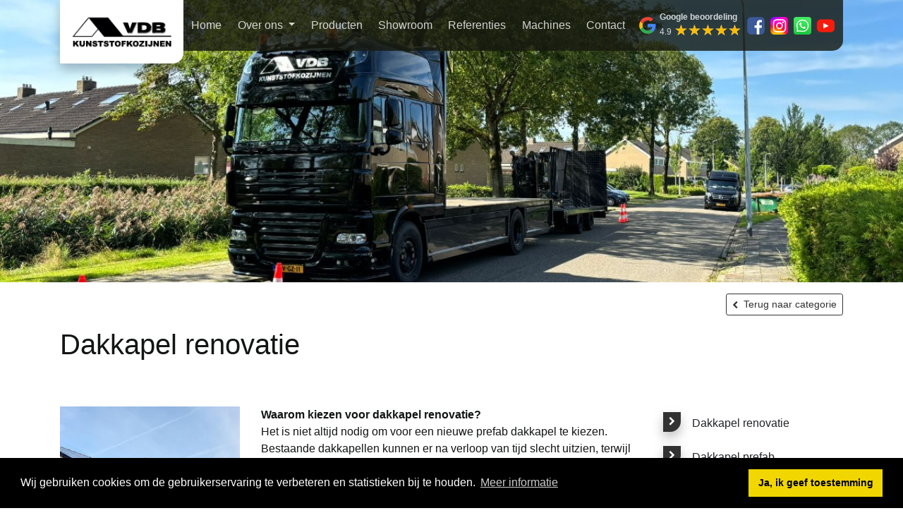

--- FILE ---
content_type: text/html; charset=UTF-8
request_url: https://www.vdbkunststofkozijnen.nl/producten/dakkapellen/dakkapel-renovatie/
body_size: 14593
content:
<!DOCTYPE html>
<html lang="nl">
  <head>
    <!-- Meta tags -->
    <meta charset="utf-8">
    <meta http-equiv="x-ua-compatible" content="ie=edge">
    <meta name="viewport" content="width=device-width,initial-scale=1.0"/>
    <meta name="author" content="Boks Webdesign, info@bokswebdesign.nl" />
    <meta name="HandheldFriendly" content="True" />
    <meta name="robots" content="index, follow" />
    <meta name="Robots" content=""/>
    <meta name="keywords" content=""/>
    <meta name="description" content="Kunststof Dakkapel Renovatie: Duurzaam, Stijlvol &amp; Onderhoudsarm | Ontdek Nu!"/>

    <title>
      Dakkapel renovatie | VDB Kunststofkozijnen
    </title>

    <!-- Stylesheets -->
    <link rel="stylesheet" href="https://maxcdn.bootstrapcdn.com/font-awesome/4.7.0/css/font-awesome.min.css">
    <link rel="stylesheet" href="/Forms/css/bootstrap.min.css" />
    <link rel="stylesheet" href="/Forms/css/style.css?v3c" />

    <!-- Scripts -->
    <script src="/Plugin/jquery/jquery.min.js"></script>
  </head>

  <body class="position-relative">

    <!-- Header -->
    <section id="header" class="bg-dark text-center">

      <div class="position-lg-fixed mx-auto" style="top: 0; right: 0; left: 0; z-index: 999;">
        <div class="container">
          <div class="row">
            <div class="col-lg-3 col-xl-2 pr-lg-0">
              <a href="/" class="brand highlight">
                <img src="/Forms/img/logo.png" alt="VDB Kunststofkozijnen" class="d-none d-lg-inline" />
                <img src="/Forms/img/logo_wit.png" alt="VDB Kunststofkozijnen" class="d-inline d-lg-none" />
              </a>
            </div>

            <div class="col-lg-9 col-xl-10 pl-lg-0">
              <nav class="navbar navbar-main navbar-expand-xl navbar-dark">
                <button class="navbar-toggler" type="button" data-toggle="collapse" data-target="#navbarMain" aria-controls="navbarMain" aria-expanded="false" aria-label="Toggle navigation">
                  <span class="navbar-toggler-icon"></span> Menu
                </button>

                <div class="collapse navbar-collapse" id="navbarMain">
                  <ul class="navbar-nav navbar-nav-main w-100">
                    
    <li class="nav-item  ">
        
            
                <a class="nav-link" target="_self" href="/">
            
        

            Home
        </a>

        
    </li>

    <li class="nav-item  dropdown">
        
            <a class="nav-link dropdown-toggle" href="#" id="dropdown_2" role="button" data-toggle="dropdown" aria-haspopup="true" aria-expanded="false">
        

            Over ons
        </a>

        
            <div class='dropdown-menu' aria-labelledby='dropdown_2'>
                
                    <a class='dropdown-item'  target='_self' href='/over-ons/'>
                        Oprichting
                    </a>
                
                    <a class='dropdown-item'  target='_self' href='/een-kijkje-in-het-bedrijf/'>
                        Een kijkje in het bedrijf
                    </a>
                
                    <a class='dropdown-item'  target='_self' href='/waarom-vdb/'>
                        Waarom VDB?
                    </a>
                
                    <a class='dropdown-item'  target='_self' href='/duurzaam-ondernemen/'>
                        Duurzaam ondernemen
                    </a>
                
                    <a class='dropdown-item'  target='_self' href='/vacatures/'>
                        Vacatures
                    </a>
                
                    <a class='dropdown-item'  target='_self' href='/montage/'>
                        Montage
                    </a>
                
            </div>
        
    </li>

    <li class="nav-item active ">
        
            
                <a class="nav-link" target="_self" href="/producten/">
            
        

            Producten
        </a>

        
    </li>

    <li class="nav-item  ">
        
            
                <a class="nav-link" target="_self" href="/showroom/">
            
        

            Showroom
        </a>

        
    </li>

    <li class="nav-item  ">
        
            
                <a class="nav-link" target="_self" href="/referenties/">
            
        

            Referenties
        </a>

        
    </li>

    <li class="nav-item  ">
        
            
                <a class="nav-link" target="_self" href="/machines/">
            
        

            Machines
        </a>

        
    </li>

    <li class="nav-item  ">
        
            
                <a class="nav-link" target="_self" href="/contactformulier/">
            
        

            Contact
        </a>

        
    </li>


                  </ul>

                  <div id="google-reviews-widget" class="d-inline-flex align-items-center">
  <svg xmlns="http://www.w3.org/2000/svg" height="28" viewBox="0 0 24 24" width="28"><path d="M22.56 12.25c0-.78-.07-1.53-.2-2.25H12v4.26h5.92c-.26 1.37-1.04 2.53-2.21 3.31v2.77h3.57c2.08-1.92 3.28-4.74 3.28-8.09z" fill="#4285F4"/><path d="M12 23c2.97 0 5.46-.98 7.28-2.66l-3.57-2.77c-.98.66-2.23 1.06-3.71 1.06-2.86 0-5.29-1.93-6.16-4.53H2.18v2.84C3.99 20.53 7.7 23 12 23z" fill="#34A853"/><path d="M5.84 14.09c-.22-.66-.35-1.36-.35-2.09s.13-1.43.35-2.09V7.07H2.18C1.43 8.55 1 10.22 1 12s.43 3.45 1.18 4.93l2.85-2.22.81-.62z" fill="#FBBC05"/><path d="M12 5.38c1.62 0 3.06.56 4.21 1.64l3.15-3.15C17.45 2.09 14.97 1 12 1 7.7 1 3.99 3.47 2.18 7.07l3.66 2.84c.87-2.6 3.3-4.53 6.16-4.53z" fill="#EA4335"/><path d="M1 1h22v22H1z" fill="none"/></svg>

  <a href="https://www.google.com/maps/search/?api=1&query=Google&query_place_id=ChIJESP2uc2oyUcR3KCz2ZUOJ2I" target="_blank">
    <div class="ml-1 text-left">
      <div class="font-weight-bold">
        Google beoordeling
      </div>

      <div class="d-flex align-items-center">
        <div class="reviews-count">
          4.9
        </div>

        <div class="rating google-reviews-stars mb-0 mx-1" data-rating="4.9"></div>

        
      </div>
    </div>
  </a>
</div>

<style>
  #google-reviews-widget {
    width: auto;
    min-width: 150px;
    padding: 0px;
    border-radius: 4px;
    font-size: .75rem;
    color: rgba(255,255,255,.8);
  }

  #google-reviews-widget a {
    color: unset;
  }
  #google-reviews-widget a:hover {
    text-decoration: none;
  }

  .rating {
    font-size: 1.3rem;
    height: 24px !important;
    cursor: pointer !important;
  }

  #google-reviews-widget .rate-base-layer,
  #google-reviews-widget .rate-select-layer {
    line-height: 1;
  }
  .rate-base-layer {
    color: #dadce0;
  }
  .rate-select-layer {
    color: #fbbc04;
  }
</style>
<script src="/Plugin/rater.js/rater.min.js" charset="utf-8"></script>
<script>
  $('div[data-rating]').each(function(){
    $(this).rate({
      max_value: 5,
      step_size: 0.1,
      initial_value: $(this).data('rating'),
      selected_symbol_type: 'utf8_star',
      cursor: 'default',
      readonly: true
    });
  });
</script>


                  <div class="m-1 d-flex justify-content-center align-items-center mx-n0 icons">
                    
	
		<a href='https://www.facebook.com/vdbkunststofkozijnen/' target='_blank' title='Facebook' class='text-white facebook'>
			<img src="/Forms/img/facebook.png" alt="Facebook">
			<!-- <i class='fa fa-facebook p-1'></i> -->
		</a>
	

	

	

	
		<a href='https://www.instagram.com/vdb_kunststofkozijnen/' target='_blank' title='Instagram' class='text-white'>
			<img src="/Forms/img/instagram.png" alt="Instagram">
			<!-- <i class='fa fa-instagram p-1'></i> -->
		</a>
	

	

	

	
  <a href="https://api.whatsapp.com/send?phone=31519241296" target="_blank" class="mr-2">
	<img src="/Forms/img/whatsapp.png" alt="Whatsapp" class="rounded">
	<!-- <i class="fa fa-whatsapp fa-lg text-white"></i> -->
  </a>



	
		<a href='https://www.youtube.com/@vdbkunststofkozijnenbv2405/featured' target='_blank' title='Youtube' class='text-white'>
			<img src="/Forms/img/youtube.png" alt="Youtube">
			<!-- <i class='fa fa-youtube p-1'></i> -->
		</a>
	


                  </div>
                </div>
              </nav>
            </div>
          </div>
        </div>
      </div>
    </section>

    <!-- Main content -->
    <section id="main">
      <link rel="stylesheet" href="https://cdn.jsdelivr.net/gh/fancyapps/fancybox@3.5.7/dist/jquery.fancybox.min.css" />
<script src="https://cdn.jsdelivr.net/gh/fancyapps/fancybox@3.5.7/dist/jquery.fancybox.min.js"></script>

<div id="banner">
  
    <script src="/Plugin/slick/slick.min.js"></script>
<link href="/Plugin/slick/slick.min.css" rel="stylesheet" type="text/css"/>

<div id="slider" class="slider">
    
      <div class="slide">
          
            <img src="/Images/Fotoslider/9ceb93f676974075419f6b502df9ad3c.jpg" alt="">
          
        </div>
    
    
</div>

<script>
$(function () {
  $('#slider').slick({
    lazyLoad: 'ondemand',
    dots: false,
    infinite: true,
    slidesToShow: 1,
    slidesToScroll: 1,
    arrows: false,
    autoplay: true,
    autoplaySpeed: 5000,
    fade: true
  });
});
</script>

  
</div>

<div class="container pt-3 pb-5">
  <div class="row">
    <div class="col-sm-12 mb-0">
      <h1 class="display-4 mt-5 mb-3">
        Dakkapel renovatie
      </h1>

      <p class="terug-link">
        <a class="text-decoration-none" href="/producten/dakkapellen/">
          <i class="fa fa-chevron-left small mr-2"></i>Terug naar categorie
        </a>
      </p>

      

      <div class="row">
        <div class="col-md-3 mt-5">
      		<a href='/Images/DienstenPro/Normaal/819b2d087cde176eb410db71ad77fec4.jpg' data-fancybox="dienst">
            		<img src='/Images/DienstenPro/Thumb/819b2d087cde176eb410db71ad77fec4.jpg' alt='Dakkapel renovatie' />
          	</a>
      		
      	</div>
      	<div class="col-md-6 mt-5">
      		<strong>Waarom kiezen voor dakkapel renovatie?</strong><br />
Het is niet altijd nodig om voor een nieuwe prefab dakkapel te kiezen. Bestaande dakkapellen kunnen er na verloop van tijd slecht uitzien, terwijl de basis nog goed is. Met kunststof gevelbekleding kunt u uw huidige dakkapel een metamorfose geven. Het grote voordeel is dat schilderen tot het verleden behoort. Met de onderhoudsvrije kunststof bekleding krijgt uw woning een blijvend mooie afwerking. <br /><br />
Bij het renoveren van een dakkapel wordt bijvoorbeeld alleen het houten kozijn vervangen door een kunststof kozijn met triple glas. Of u kunt de buitenbekleding laten vervangen door kunststof gevelbekleding. De kozijnen en gevelbekleding zijn in verschillende kleuren leverbaar. Zo krijgt uw oude dakkapel tegen een relatief lage investering weer een nieuw uiterlijk en kan deze weer jaren mee. Een ander groot voordeel van een dakkapelrenovatie is dat de dakkapel onderhoudsarm wordt.<br /><br /><strong>Bij het renoveren van een dakkapel zijn er verschillende mogelijkheden:</strong>
<ul><li>Oude kozijnen vervangen door kunststof kozijnen.</li>
	<li>Buitenbekleding vervangen door kunststof gevelbekleding. </li>
	<li>Vervangen van het lood. </li>
	<li>Nieuw regelwerk toepassen, bestaande uit geïmpregneerde panlatten en nieuw ventilatiedoek.</li>
	<li>Verbeteren van de isolatie. </li>
</ul><strong>Voordelen van dakkapel renovatie</strong>

<ul><li>De dakkapel wordt onderhoudsarm. </li>
	<li>Uw dakkapel laten renoveren is goedkoper dan het plaatsen van een nieuwe dakkapel. </li>
	<li>Een gerenoveerde dakkapel is niet van een nieuwe te onderscheiden. De gerenoveerde dakkapel zorgt voor een frisse uitstraling. </li>
	<li>De binnenkant van uw dakkapel in uw woning hoeft niet aangepast te worden. </li>
	<li>Verbetering van de isolatie. </li>
</ul><div><em>Oude situatie                                       Nieuwe situatie</em><br />
 <img alt="" src="/Images/Userfiles/files/oude%20situatie%20dakkapel%20renovatie%20(1).png" style="width:250px;height:188px;" />  <img alt="" src="/Images/Userfiles/files/nieuwe%20situatie%20dakkapel%20renovatie%20(1).jpg" style="width:250px;height:188px;" /><br /><br /><br /><br /><br />
 </div>

      	</div>
          
          <div class="col-md-3 mt-5">
              
  <a class="d-flex align-items-center text-body text-decoration-none py-2 mb-0" href="/producten/dakkapellen/dakkapel-renovatie/">
    <i class="fa fa-chevron-right small bg-primary text-white highlight p-2 mr-3 mb-1"></i>
    <span>Dakkapel renovatie</span>
  </a>

  <a class="d-flex align-items-center text-body text-decoration-none py-2 mb-0" href="/producten/dakkapellen/dakkapel-prefab/">
    <i class="fa fa-chevron-right small bg-primary text-white highlight p-2 mr-3 mb-1"></i>
    <span>Dakkapel prefab</span>
  </a>


          </div>
      </div>

      <div class="row">
      	
      </div>

      
        <div class="row mt-5">
          <div class="col-12">
            <h2>Voorbeelden</h2>
          </div>

          
            <div class="col-12 col-sm-6 col-md-4 col-lg-3 my-3">
              <div class="highlight highlight-actionable highlight-actionable-special bg-dark text-white h-100">
              
                <div class="referentie_img">
                  <a href="/Images/Referenties/Normaal/c60625e47f1217d116dc27d2e297df75.jpeg" data-fancybox="voorbeeld" data-caption="">
                    <img class="img-fluid" src="/Images/Referenties/Thumb/c60625e47f1217d116dc27d2e297df75.jpeg" alt="" loading="lazy">
                  </a>
                </div>

                <div class="p-3">
                  <strong>Plaats:</strong> <span class="plaats">Uithuizen</span><br>
                  <strong>Adres:</strong> <span class="adres">Treubweg</span><br>
                  <strong>Datum:</strong> 13-12-2025<br>

                  <a href="/referenties/3602-uithuizen-treubweg/" class="text-muted text-decoration-none">
                    Bekijk referentie
                  </a>
                </div>
              </div>
            </div>
          
            <div class="col-12 col-sm-6 col-md-4 col-lg-3 my-3">
              <div class="highlight highlight-actionable highlight-actionable-special bg-dark text-white h-100">
              
                <div class="referentie_img">
                  <a href="/Images/Referenties/Normaal/5a19c85b853c4431c8f71903c93e6113.jpg" data-fancybox="voorbeeld" data-caption="">
                    <img class="img-fluid" src="/Images/Referenties/Thumb/5a19c85b853c4431c8f71903c93e6113.jpg" alt="" loading="lazy">
                  </a>
                </div>

                <div class="p-3">
                  <strong>Plaats:</strong> <span class="plaats">Zoutkamp</span><br>
                  <strong>Adres:</strong> <span class="adres">Churchillweg</span><br>
                  <strong>Datum:</strong> 01-10-2025<br>

                  <a href="/referenties/3561-zoutkamp-churchillweg/" class="text-muted text-decoration-none">
                    Bekijk referentie
                  </a>
                </div>
              </div>
            </div>
          
            <div class="col-12 col-sm-6 col-md-4 col-lg-3 my-3">
              <div class="highlight highlight-actionable highlight-actionable-special bg-dark text-white h-100">
              
                <div class="referentie_img">
                  <a href="/Images/Referenties/Normaal/77b44cfe6cfa5edbd3c5df2a0d1c35b8.jpg" data-fancybox="voorbeeld" data-caption="">
                    <img class="img-fluid" src="/Images/Referenties/Thumb/77b44cfe6cfa5edbd3c5df2a0d1c35b8.jpg" alt="" loading="lazy">
                  </a>
                </div>

                <div class="p-3">
                  <strong>Plaats:</strong> <span class="plaats">Zoutkamp</span><br>
                  <strong>Adres:</strong> <span class="adres">Churchillweg</span><br>
                  <strong>Datum:</strong> 01-10-2025<br>

                  <a href="/referenties/3561-zoutkamp-churchillweg/" class="text-muted text-decoration-none">
                    Bekijk referentie
                  </a>
                </div>
              </div>
            </div>
          
            <div class="col-12 col-sm-6 col-md-4 col-lg-3 my-3">
              <div class="highlight highlight-actionable highlight-actionable-special bg-dark text-white h-100">
              
                <div class="referentie_img">
                  <a href="/Images/Referenties/Normaal/d1256efd0024f29d01ccd7cf59f2bac1.jpg" data-fancybox="voorbeeld" data-caption="">
                    <img class="img-fluid" src="/Images/Referenties/Thumb/d1256efd0024f29d01ccd7cf59f2bac1.jpg" alt="" loading="lazy">
                  </a>
                </div>

                <div class="p-3">
                  <strong>Plaats:</strong> <span class="plaats">Oentsjerk</span><br>
                  <strong>Adres:</strong> <span class="adres">Jan de Wittstraat</span><br>
                  <strong>Datum:</strong> 28-8-2025<br>

                  <a href="/referenties/3542-oentsjerk-jan-de-wittstraat/" class="text-muted text-decoration-none">
                    Bekijk referentie
                  </a>
                </div>
              </div>
            </div>
          
            <div class="col-12 col-sm-6 col-md-4 col-lg-3 my-3">
              <div class="highlight highlight-actionable highlight-actionable-special bg-dark text-white h-100">
              
                <div class="referentie_img">
                  <a href="/Images/Referenties/Normaal/708e47362792ea001cd0621fce05fc55.jpg" data-fancybox="voorbeeld" data-caption="">
                    <img class="img-fluid" src="/Images/Referenties/Thumb/708e47362792ea001cd0621fce05fc55.jpg" alt="" loading="lazy">
                  </a>
                </div>

                <div class="p-3">
                  <strong>Plaats:</strong> <span class="plaats">Eastermar</span><br>
                  <strong>Adres:</strong> <span class="adres">It Heechsan</span><br>
                  <strong>Datum:</strong> 19-6-2025<br>

                  <a href="/referenties/3513-eastermar-it-heechsan/" class="text-muted text-decoration-none">
                    Bekijk referentie
                  </a>
                </div>
              </div>
            </div>
          
            <div class="col-12 col-sm-6 col-md-4 col-lg-3 my-3">
              <div class="highlight highlight-actionable highlight-actionable-special bg-dark text-white h-100">
              
                <div class="referentie_img">
                  <a href="/Images/Referenties/Normaal/e23c644b8b80b300d93274558a394473.jpg" data-fancybox="voorbeeld" data-caption="">
                    <img class="img-fluid" src="/Images/Referenties/Thumb/e23c644b8b80b300d93274558a394473.jpg" alt="" loading="lazy">
                  </a>
                </div>

                <div class="p-3">
                  <strong>Plaats:</strong> <span class="plaats">Westergeast</span><br>
                  <strong>Adres:</strong> <span class="adres">Flaaks-ikker</span><br>
                  <strong>Datum:</strong> 03-4-2025<br>

                  <a href="/referenties/3462-westergeast-flaaks-ikker/" class="text-muted text-decoration-none">
                    Bekijk referentie
                  </a>
                </div>
              </div>
            </div>
          
            <div class="col-12 col-sm-6 col-md-4 col-lg-3 my-3">
              <div class="highlight highlight-actionable highlight-actionable-special bg-dark text-white h-100">
              
                <div class="referentie_img">
                  <a href="/Images/Referenties/Normaal/0e3ae03dbd8871f26861bcce33175555.jpg" data-fancybox="voorbeeld" data-caption="">
                    <img class="img-fluid" src="/Images/Referenties/Thumb/0e3ae03dbd8871f26861bcce33175555.jpg" alt="" loading="lazy">
                  </a>
                </div>

                <div class="p-3">
                  <strong>Plaats:</strong> <span class="plaats">Zoutkamp</span><br>
                  <strong>Adres:</strong> <span class="adres">Dorpstraat</span><br>
                  <strong>Datum:</strong> 28-1-2025<br>

                  <a href="/referenties/3424-zoutkamp-dorpstraat/" class="text-muted text-decoration-none">
                    Bekijk referentie
                  </a>
                </div>
              </div>
            </div>
          
            <div class="col-12 col-sm-6 col-md-4 col-lg-3 my-3">
              <div class="highlight highlight-actionable highlight-actionable-special bg-dark text-white h-100">
              
                <div class="referentie_img">
                  <a href="/Images/Referenties/Normaal/c051f34aafe10a15f0a0c3256c4bcb66.jpg" data-fancybox="voorbeeld" data-caption="">
                    <img class="img-fluid" src="/Images/Referenties/Thumb/c051f34aafe10a15f0a0c3256c4bcb66.jpg" alt="" loading="lazy">
                  </a>
                </div>

                <div class="p-3">
                  <strong>Plaats:</strong> <span class="plaats">Zoutkamp</span><br>
                  <strong>Adres:</strong> <span class="adres">Dorpstraat</span><br>
                  <strong>Datum:</strong> 28-1-2025<br>

                  <a href="/referenties/3424-zoutkamp-dorpstraat/" class="text-muted text-decoration-none">
                    Bekijk referentie
                  </a>
                </div>
              </div>
            </div>
          
            <div class="col-12 col-sm-6 col-md-4 col-lg-3 my-3">
              <div class="highlight highlight-actionable highlight-actionable-special bg-dark text-white h-100">
              
                <div class="referentie_img">
                  <a href="/Images/Referenties/Normaal/d15b2873ac2d168ff53b330a71c18d59.JPG" data-fancybox="voorbeeld" data-caption="">
                    <img class="img-fluid" src="/Images/Referenties/Thumb/d15b2873ac2d168ff53b330a71c18d59.JPG" alt="" loading="lazy">
                  </a>
                </div>

                <div class="p-3">
                  <strong>Plaats:</strong> <span class="plaats">Ie</span><br>
                  <strong>Adres:</strong> <span class="adres">De Skeperij</span><br>
                  <strong>Datum:</strong> 16-12-2024<br>

                  <a href="/referenties/3405-ie-de-skeperij/" class="text-muted text-decoration-none">
                    Bekijk referentie
                  </a>
                </div>
              </div>
            </div>
          
            <div class="col-12 col-sm-6 col-md-4 col-lg-3 my-3">
              <div class="highlight highlight-actionable highlight-actionable-special bg-dark text-white h-100">
              
                <div class="referentie_img">
                  <a href="/Images/Referenties/Normaal/5cef85d17652f3a859be0e41236935d5.jpg" data-fancybox="voorbeeld" data-caption="">
                    <img class="img-fluid" src="/Images/Referenties/Thumb/5cef85d17652f3a859be0e41236935d5.jpg" alt="" loading="lazy">
                  </a>
                </div>

                <div class="p-3">
                  <strong>Plaats:</strong> <span class="plaats">Boarnburgum</span><br>
                  <strong>Adres:</strong> <span class="adres"> Bosschawei</span><br>
                  <strong>Datum:</strong> 16-11-2024<br>

                  <a href="/referenties/3393-boarnburgum-bosschawei/" class="text-muted text-decoration-none">
                    Bekijk referentie
                  </a>
                </div>
              </div>
            </div>
          
            <div class="col-12 col-sm-6 col-md-4 col-lg-3 my-3">
              <div class="highlight highlight-actionable highlight-actionable-special bg-dark text-white h-100">
              
                <div class="referentie_img">
                  <a href="/Images/Referenties/Normaal/074d0cd3f7ba7cfadd95d74e3feb8d2f.jpg" data-fancybox="voorbeeld" data-caption="">
                    <img class="img-fluid" src="/Images/Referenties/Thumb/074d0cd3f7ba7cfadd95d74e3feb8d2f.jpg" alt="" loading="lazy">
                  </a>
                </div>

                <div class="p-3">
                  <strong>Plaats:</strong> <span class="plaats">Boarnburgum</span><br>
                  <strong>Adres:</strong> <span class="adres"> Bosschawei</span><br>
                  <strong>Datum:</strong> 16-11-2024<br>

                  <a href="/referenties/3393-boarnburgum-bosschawei/" class="text-muted text-decoration-none">
                    Bekijk referentie
                  </a>
                </div>
              </div>
            </div>
          
            <div class="col-12 col-sm-6 col-md-4 col-lg-3 my-3">
              <div class="highlight highlight-actionable highlight-actionable-special bg-dark text-white h-100">
              
                <div class="referentie_img">
                  <a href="/Images/Referenties/Normaal/8afde88ebc6121b3db236558467fef96.jpg" data-fancybox="voorbeeld" data-caption="">
                    <img class="img-fluid" src="/Images/Referenties/Thumb/8afde88ebc6121b3db236558467fef96.jpg" alt="" loading="lazy">
                  </a>
                </div>

                <div class="p-3">
                  <strong>Plaats:</strong> <span class="plaats">Ljouwert</span><br>
                  <strong>Adres:</strong> <span class="adres">Achter de Hoven</span><br>
                  <strong>Datum:</strong> 08-11-2024<br>

                  <a href="/referenties/3386-ljouwert-achter-de-hoven/" class="text-muted text-decoration-none">
                    Bekijk referentie
                  </a>
                </div>
              </div>
            </div>
          
            <div class="col-12 col-sm-6 col-md-4 col-lg-3 my-3">
              <div class="highlight highlight-actionable highlight-actionable-special bg-dark text-white h-100">
              
                <div class="referentie_img">
                  <a href="/Images/Referenties/Normaal/7ac9d3a166f61dae439ecf05e24a33c8.jpeg" data-fancybox="voorbeeld" data-caption="">
                    <img class="img-fluid" src="/Images/Referenties/Thumb/7ac9d3a166f61dae439ecf05e24a33c8.jpeg" alt="" loading="lazy">
                  </a>
                </div>

                <div class="p-3">
                  <strong>Plaats:</strong> <span class="plaats">Peazens</span><br>
                  <strong>Adres:</strong> <span class="adres">De Buorren</span><br>
                  <strong>Datum:</strong> 02-11-2024<br>

                  <a href="/referenties/3384-peazens-de-buorren/" class="text-muted text-decoration-none">
                    Bekijk referentie
                  </a>
                </div>
              </div>
            </div>
          
            <div class="col-12 col-sm-6 col-md-4 col-lg-3 my-3">
              <div class="highlight highlight-actionable highlight-actionable-special bg-dark text-white h-100">
              
                <div class="referentie_img">
                  <a href="/Images/Referenties/Normaal/088debd0df551aa7282fd1632ad9211e.jpeg" data-fancybox="voorbeeld" data-caption="">
                    <img class="img-fluid" src="/Images/Referenties/Thumb/088debd0df551aa7282fd1632ad9211e.jpeg" alt="" loading="lazy">
                  </a>
                </div>

                <div class="p-3">
                  <strong>Plaats:</strong> <span class="plaats">Peazens</span><br>
                  <strong>Adres:</strong> <span class="adres">De Buorren</span><br>
                  <strong>Datum:</strong> 02-11-2024<br>

                  <a href="/referenties/3384-peazens-de-buorren/" class="text-muted text-decoration-none">
                    Bekijk referentie
                  </a>
                </div>
              </div>
            </div>
          
            <div class="col-12 col-sm-6 col-md-4 col-lg-3 my-3">
              <div class="highlight highlight-actionable highlight-actionable-special bg-dark text-white h-100">
              
                <div class="referentie_img">
                  <a href="/Images/Referenties/Normaal/43c1529cc1b6b90ace6bb8f47a22b9bf.jpeg" data-fancybox="voorbeeld" data-caption="">
                    <img class="img-fluid" src="/Images/Referenties/Thumb/43c1529cc1b6b90ace6bb8f47a22b9bf.jpeg" alt="" loading="lazy">
                  </a>
                </div>

                <div class="p-3">
                  <strong>Plaats:</strong> <span class="plaats">Peazens</span><br>
                  <strong>Adres:</strong> <span class="adres">De Buorren</span><br>
                  <strong>Datum:</strong> 02-11-2024<br>

                  <a href="/referenties/3384-peazens-de-buorren/" class="text-muted text-decoration-none">
                    Bekijk referentie
                  </a>
                </div>
              </div>
            </div>
          
            <div class="col-12 col-sm-6 col-md-4 col-lg-3 my-3">
              <div class="highlight highlight-actionable highlight-actionable-special bg-dark text-white h-100">
              
                <div class="referentie_img">
                  <a href="/Images/Referenties/Normaal/c8db7396aef2bce5f98d3846ea52dad4.JPG" data-fancybox="voorbeeld" data-caption="">
                    <img class="img-fluid" src="/Images/Referenties/Thumb/c8db7396aef2bce5f98d3846ea52dad4.JPG" alt="" loading="lazy">
                  </a>
                </div>

                <div class="p-3">
                  <strong>Plaats:</strong> <span class="plaats">Damwâld</span><br>
                  <strong>Adres:</strong> <span class="adres">Teunissenwei</span><br>
                  <strong>Datum:</strong> 01-11-2024<br>

                  <a href="/referenties/3380-damwald-teunissenwei/" class="text-muted text-decoration-none">
                    Bekijk referentie
                  </a>
                </div>
              </div>
            </div>
          
            <div class="col-12 col-sm-6 col-md-4 col-lg-3 my-3">
              <div class="highlight highlight-actionable highlight-actionable-special bg-dark text-white h-100">
              
                <div class="referentie_img">
                  <a href="/Images/Referenties/Normaal/5b2e3c8f20605ed4cf8addd2987417c6.JPG" data-fancybox="voorbeeld" data-caption="">
                    <img class="img-fluid" src="/Images/Referenties/Thumb/5b2e3c8f20605ed4cf8addd2987417c6.JPG" alt="" loading="lazy">
                  </a>
                </div>

                <div class="p-3">
                  <strong>Plaats:</strong> <span class="plaats">Mitselwier</span><br>
                  <strong>Adres:</strong> <span class="adres">Skipfeartsein</span><br>
                  <strong>Datum:</strong> 01-11-2024<br>

                  <a href="/referenties/3382-mitselwier-skipfeartsein/" class="text-muted text-decoration-none">
                    Bekijk referentie
                  </a>
                </div>
              </div>
            </div>
          
            <div class="col-12 col-sm-6 col-md-4 col-lg-3 my-3">
              <div class="highlight highlight-actionable highlight-actionable-special bg-dark text-white h-100">
              
                <div class="referentie_img">
                  <a href="/Images/Referenties/Normaal/37f9b0646ba59564a8e020ee7c959a84.JPG" data-fancybox="voorbeeld" data-caption="">
                    <img class="img-fluid" src="/Images/Referenties/Thumb/37f9b0646ba59564a8e020ee7c959a84.JPG" alt="" loading="lazy">
                  </a>
                </div>

                <div class="p-3">
                  <strong>Plaats:</strong> <span class="plaats">Ljouwert</span><br>
                  <strong>Adres:</strong> <span class="adres">Potgieterstraat</span><br>
                  <strong>Datum:</strong> 09-10-2024<br>

                  <a href="/referenties/3356-ljouwert-potgieterstraat/" class="text-muted text-decoration-none">
                    Bekijk referentie
                  </a>
                </div>
              </div>
            </div>
          
            <div class="col-12 col-sm-6 col-md-4 col-lg-3 my-3">
              <div class="highlight highlight-actionable highlight-actionable-special bg-dark text-white h-100">
              
                <div class="referentie_img">
                  <a href="/Images/Referenties/Normaal/5732f8a105a39cb3a4d7b52dc1c1ac9d.jpg" data-fancybox="voorbeeld" data-caption="">
                    <img class="img-fluid" src="/Images/Referenties/Thumb/5732f8a105a39cb3a4d7b52dc1c1ac9d.jpg" alt="" loading="lazy">
                  </a>
                </div>

                <div class="p-3">
                  <strong>Plaats:</strong> <span class="plaats">Eanjum</span><br>
                  <strong>Adres:</strong> <span class="adres">Foarstrjitte</span><br>
                  <strong>Datum:</strong> 28-9-2024<br>

                  <a href="/referenties/3347-eanjum-foarstrjitte/" class="text-muted text-decoration-none">
                    Bekijk referentie
                  </a>
                </div>
              </div>
            </div>
          
            <div class="col-12 col-sm-6 col-md-4 col-lg-3 my-3">
              <div class="highlight highlight-actionable highlight-actionable-special bg-dark text-white h-100">
              
                <div class="referentie_img">
                  <a href="/Images/Referenties/Normaal/96ed30ea79ed50c79dd0b41934a347aa.jpg" data-fancybox="voorbeeld" data-caption="">
                    <img class="img-fluid" src="/Images/Referenties/Thumb/96ed30ea79ed50c79dd0b41934a347aa.jpg" alt="" loading="lazy">
                  </a>
                </div>

                <div class="p-3">
                  <strong>Plaats:</strong> <span class="plaats">Hallum</span><br>
                  <strong>Adres:</strong> <span class="adres">De Pream</span><br>
                  <strong>Datum:</strong> 04-9-2024<br>

                  <a href="/referenties/3325-hallum-de-pream/" class="text-muted text-decoration-none">
                    Bekijk referentie
                  </a>
                </div>
              </div>
            </div>
          
            <div class="col-12 col-sm-6 col-md-4 col-lg-3 my-3">
              <div class="highlight highlight-actionable highlight-actionable-special bg-dark text-white h-100">
              
                <div class="referentie_img">
                  <a href="/Images/Referenties/Normaal/b3e8bb1cc65b816af43737dc3eb7e7b8.jpg" data-fancybox="voorbeeld" data-caption="">
                    <img class="img-fluid" src="/Images/Referenties/Thumb/b3e8bb1cc65b816af43737dc3eb7e7b8.jpg" alt="" loading="lazy">
                  </a>
                </div>

                <div class="p-3">
                  <strong>Plaats:</strong> <span class="plaats">Hallum</span><br>
                  <strong>Adres:</strong> <span class="adres">De Pream</span><br>
                  <strong>Datum:</strong> 04-9-2024<br>

                  <a href="/referenties/3326-hallum-de-pream/" class="text-muted text-decoration-none">
                    Bekijk referentie
                  </a>
                </div>
              </div>
            </div>
          
            <div class="col-12 col-sm-6 col-md-4 col-lg-3 my-3">
              <div class="highlight highlight-actionable highlight-actionable-special bg-dark text-white h-100">
              
                <div class="referentie_img">
                  <a href="/Images/Referenties/Normaal/f5260a1856d032436fadfeda671d4ae5.JPG" data-fancybox="voorbeeld" data-caption="">
                    <img class="img-fluid" src="/Images/Referenties/Thumb/f5260a1856d032436fadfeda671d4ae5.JPG" alt="" loading="lazy">
                  </a>
                </div>

                <div class="p-3">
                  <strong>Plaats:</strong> <span class="plaats">Gerkeskleaster</span><br>
                  <strong>Adres:</strong> <span class="adres">De voorstreek</span><br>
                  <strong>Datum:</strong> 06-7-2024<br>

                  <a href="/referenties/3294-gerkeskleaster-de-voorstreek/" class="text-muted text-decoration-none">
                    Bekijk referentie
                  </a>
                </div>
              </div>
            </div>
          
            <div class="col-12 col-sm-6 col-md-4 col-lg-3 my-3">
              <div class="highlight highlight-actionable highlight-actionable-special bg-dark text-white h-100">
              
                <div class="referentie_img">
                  <a href="/Images/Referenties/Normaal/f173828fd8a716a26d804f043785d981.JPG" data-fancybox="voorbeeld" data-caption="">
                    <img class="img-fluid" src="/Images/Referenties/Thumb/f173828fd8a716a26d804f043785d981.JPG" alt="" loading="lazy">
                  </a>
                </div>

                <div class="p-3">
                  <strong>Plaats:</strong> <span class="plaats">Gerkeskleaster</span><br>
                  <strong>Adres:</strong> <span class="adres">De voorstreek</span><br>
                  <strong>Datum:</strong> 06-7-2024<br>

                  <a href="/referenties/3294-gerkeskleaster-de-voorstreek/" class="text-muted text-decoration-none">
                    Bekijk referentie
                  </a>
                </div>
              </div>
            </div>
          
            <div class="col-12 col-sm-6 col-md-4 col-lg-3 my-3">
              <div class="highlight highlight-actionable highlight-actionable-special bg-dark text-white h-100">
              
                <div class="referentie_img">
                  <a href="/Images/Referenties/Normaal/c7858614ced1f2c4d402045c5a0e1901.jpg" data-fancybox="voorbeeld" data-caption="">
                    <img class="img-fluid" src="/Images/Referenties/Thumb/c7858614ced1f2c4d402045c5a0e1901.jpg" alt="" loading="lazy">
                  </a>
                </div>

                <div class="p-3">
                  <strong>Plaats:</strong> <span class="plaats">Zoutkamp</span><br>
                  <strong>Adres:</strong> <span class="adres">De Schuit</span><br>
                  <strong>Datum:</strong> 28-6-2024<br>

                  <a href="/referenties/3284-zoutkamp-de-schuit/" class="text-muted text-decoration-none">
                    Bekijk referentie
                  </a>
                </div>
              </div>
            </div>
          
            <div class="col-12 col-sm-6 col-md-4 col-lg-3 my-3">
              <div class="highlight highlight-actionable highlight-actionable-special bg-dark text-white h-100">
              
                <div class="referentie_img">
                  <a href="/Images/Referenties/Normaal/84a7678bfe287472dcb35ad86ca84646.jpg" data-fancybox="voorbeeld" data-caption="">
                    <img class="img-fluid" src="/Images/Referenties/Thumb/84a7678bfe287472dcb35ad86ca84646.jpg" alt="" loading="lazy">
                  </a>
                </div>

                <div class="p-3">
                  <strong>Plaats:</strong> <span class="plaats">Zoutkamp</span><br>
                  <strong>Adres:</strong> <span class="adres">De Schuit</span><br>
                  <strong>Datum:</strong> 28-6-2024<br>

                  <a href="/referenties/3285-zoutkamp-de-schuit/" class="text-muted text-decoration-none">
                    Bekijk referentie
                  </a>
                </div>
              </div>
            </div>
          
            <div class="col-12 col-sm-6 col-md-4 col-lg-3 my-3">
              <div class="highlight highlight-actionable highlight-actionable-special bg-dark text-white h-100">
              
                <div class="referentie_img">
                  <a href="/Images/Referenties/Normaal/3b0f8ef6d8ff0c10ab699110cecd997f.JPG" data-fancybox="voorbeeld" data-caption="">
                    <img class="img-fluid" src="/Images/Referenties/Thumb/3b0f8ef6d8ff0c10ab699110cecd997f.JPG" alt="" loading="lazy">
                  </a>
                </div>

                <div class="p-3">
                  <strong>Plaats:</strong> <span class="plaats">Rinsumageast</span><br>
                  <strong>Adres:</strong> <span class="adres">Tjaerdawei</span><br>
                  <strong>Datum:</strong> 28-6-2024<br>

                  <a href="/referenties/3286-rinsumageast-tjaerdawei/" class="text-muted text-decoration-none">
                    Bekijk referentie
                  </a>
                </div>
              </div>
            </div>
          
            <div class="col-12 col-sm-6 col-md-4 col-lg-3 my-3">
              <div class="highlight highlight-actionable highlight-actionable-special bg-dark text-white h-100">
              
                <div class="referentie_img">
                  <a href="/Images/Referenties/Normaal/e66c2eee98afc74a12df9850e7383f90.jpg" data-fancybox="voorbeeld" data-caption="">
                    <img class="img-fluid" src="/Images/Referenties/Thumb/e66c2eee98afc74a12df9850e7383f90.jpg" alt="" loading="lazy">
                  </a>
                </div>

                <div class="p-3">
                  <strong>Plaats:</strong> <span class="plaats">Zoutkamp</span><br>
                  <strong>Adres:</strong> <span class="adres">De Schans</span><br>
                  <strong>Datum:</strong> 15-6-2024<br>

                  <a href="/referenties/3278-zoutkamp-de-schans/" class="text-muted text-decoration-none">
                    Bekijk referentie
                  </a>
                </div>
              </div>
            </div>
          
            <div class="col-12 col-sm-6 col-md-4 col-lg-3 my-3">
              <div class="highlight highlight-actionable highlight-actionable-special bg-dark text-white h-100">
              
                <div class="referentie_img">
                  <a href="/Images/Referenties/Normaal/6fa6b05e2e05a80982dd9073da69091b.jpg" data-fancybox="voorbeeld" data-caption="">
                    <img class="img-fluid" src="/Images/Referenties/Thumb/6fa6b05e2e05a80982dd9073da69091b.jpg" alt="" loading="lazy">
                  </a>
                </div>

                <div class="p-3">
                  <strong>Plaats:</strong> <span class="plaats">Zoutkamp</span><br>
                  <strong>Adres:</strong> <span class="adres">De Schans</span><br>
                  <strong>Datum:</strong> 15-6-2024<br>

                  <a href="/referenties/3278-zoutkamp-de-schans/" class="text-muted text-decoration-none">
                    Bekijk referentie
                  </a>
                </div>
              </div>
            </div>
          
            <div class="col-12 col-sm-6 col-md-4 col-lg-3 my-3">
              <div class="highlight highlight-actionable highlight-actionable-special bg-dark text-white h-100">
              
                <div class="referentie_img">
                  <a href="/Images/Referenties/Normaal/836681cd92a587b94b09edf3e905990e.jpg" data-fancybox="voorbeeld" data-caption="">
                    <img class="img-fluid" src="/Images/Referenties/Thumb/836681cd92a587b94b09edf3e905990e.jpg" alt="" loading="lazy">
                  </a>
                </div>

                <div class="p-3">
                  <strong>Plaats:</strong> <span class="plaats">Burgum</span><br>
                  <strong>Adres:</strong> <span class="adres">Prins Willem Alexanderstrjitte</span><br>
                  <strong>Datum:</strong> 07-6-2024<br>

                  <a href="/referenties/3270-burgum-prins-willem-alexanderstrjitte/" class="text-muted text-decoration-none">
                    Bekijk referentie
                  </a>
                </div>
              </div>
            </div>
          
            <div class="col-12 col-sm-6 col-md-4 col-lg-3 my-3">
              <div class="highlight highlight-actionable highlight-actionable-special bg-dark text-white h-100">
              
                <div class="referentie_img">
                  <a href="/Images/Referenties/Normaal/a339b35d98c64c45e4515d4957335328.jpg" data-fancybox="voorbeeld" data-caption="">
                    <img class="img-fluid" src="/Images/Referenties/Thumb/a339b35d98c64c45e4515d4957335328.jpg" alt="" loading="lazy">
                  </a>
                </div>

                <div class="p-3">
                  <strong>Plaats:</strong> <span class="plaats">Nes</span><br>
                  <strong>Adres:</strong> <span class="adres">Noarderwei </span><br>
                  <strong>Datum:</strong> 17-5-2024<br>

                  <a href="/referenties/3259-nes-noarderwei/" class="text-muted text-decoration-none">
                    Bekijk referentie
                  </a>
                </div>
              </div>
            </div>
          
            <div class="col-12 col-sm-6 col-md-4 col-lg-3 my-3">
              <div class="highlight highlight-actionable highlight-actionable-special bg-dark text-white h-100">
              
                <div class="referentie_img">
                  <a href="/Images/Referenties/Normaal/c86859951f291c0c6e169cedb3b63755.jpg" data-fancybox="voorbeeld" data-caption="">
                    <img class="img-fluid" src="/Images/Referenties/Thumb/c86859951f291c0c6e169cedb3b63755.jpg" alt="" loading="lazy">
                  </a>
                </div>

                <div class="p-3">
                  <strong>Plaats:</strong> <span class="plaats">Ljouwert</span><br>
                  <strong>Adres:</strong> <span class="adres">Nicolaes Maesstraat</span><br>
                  <strong>Datum:</strong> 14-5-2024<br>

                  <a href="/referenties/3255-ljouwert-nicolaes-maesstraat/" class="text-muted text-decoration-none">
                    Bekijk referentie
                  </a>
                </div>
              </div>
            </div>
          
            <div class="col-12 col-sm-6 col-md-4 col-lg-3 my-3">
              <div class="highlight highlight-actionable highlight-actionable-special bg-dark text-white h-100">
              
                <div class="referentie_img">
                  <a href="/Images/Referenties/Normaal/86864ac83cb33b5b61598a25758a1d19.jpg" data-fancybox="voorbeeld" data-caption="">
                    <img class="img-fluid" src="/Images/Referenties/Thumb/86864ac83cb33b5b61598a25758a1d19.jpg" alt="" loading="lazy">
                  </a>
                </div>

                <div class="p-3">
                  <strong>Plaats:</strong> <span class="plaats">Moarre</span><br>
                  <strong>Adres:</strong> <span class="adres">Achterwei</span><br>
                  <strong>Datum:</strong> 26-4-2024<br>

                  <a href="/referenties/3245-moarre-achterwei/" class="text-muted text-decoration-none">
                    Bekijk referentie
                  </a>
                </div>
              </div>
            </div>
          
            <div class="col-12 col-sm-6 col-md-4 col-lg-3 my-3">
              <div class="highlight highlight-actionable highlight-actionable-special bg-dark text-white h-100">
              
                <div class="referentie_img">
                  <a href="/Images/Referenties/Normaal/efb704978da805cee1318c7c0a430332.jpg" data-fancybox="voorbeeld" data-caption="">
                    <img class="img-fluid" src="/Images/Referenties/Thumb/efb704978da805cee1318c7c0a430332.jpg" alt="" loading="lazy">
                  </a>
                </div>

                <div class="p-3">
                  <strong>Plaats:</strong> <span class="plaats">Ie</span><br>
                  <strong>Adres:</strong> <span class="adres">Skeperij</span><br>
                  <strong>Datum:</strong> 11-4-2024<br>

                  <a href="/referenties/3232-ie-skeperij/" class="text-muted text-decoration-none">
                    Bekijk referentie
                  </a>
                </div>
              </div>
            </div>
          
            <div class="col-12 col-sm-6 col-md-4 col-lg-3 my-3">
              <div class="highlight highlight-actionable highlight-actionable-special bg-dark text-white h-100">
              
                <div class="referentie_img">
                  <a href="/Images/Referenties/Normaal/0cb8c771d6e7808e8fff40336656a3d3.JPG" data-fancybox="voorbeeld" data-caption="">
                    <img class="img-fluid" src="/Images/Referenties/Thumb/0cb8c771d6e7808e8fff40336656a3d3.JPG" alt="" loading="lazy">
                  </a>
                </div>

                <div class="p-3">
                  <strong>Plaats:</strong> <span class="plaats">Gytsjerk</span><br>
                  <strong>Adres:</strong> <span class="adres">Dr. E. Wassenbergstrjitte</span><br>
                  <strong>Datum:</strong> 11-4-2024<br>

                  <a href="/referenties/3234-gytsjerk-dr-e-wassenbergstrjitte/" class="text-muted text-decoration-none">
                    Bekijk referentie
                  </a>
                </div>
              </div>
            </div>
          
            <div class="col-12 col-sm-6 col-md-4 col-lg-3 my-3">
              <div class="highlight highlight-actionable highlight-actionable-special bg-dark text-white h-100">
              
                <div class="referentie_img">
                  <a href="/Images/Referenties/Normaal/e7a89db20d2eabb4314ba5deb9376d0d.jpg" data-fancybox="voorbeeld" data-caption="">
                    <img class="img-fluid" src="/Images/Referenties/Thumb/e7a89db20d2eabb4314ba5deb9376d0d.jpg" alt="" loading="lazy">
                  </a>
                </div>

                <div class="p-3">
                  <strong>Plaats:</strong> <span class="plaats">Dokkum</span><br>
                  <strong>Adres:</strong> <span class="adres">Wilgenlaan</span><br>
                  <strong>Datum:</strong> 05-4-2024<br>

                  <a href="/referenties/3227-dokkum-wilgenlaan/" class="text-muted text-decoration-none">
                    Bekijk referentie
                  </a>
                </div>
              </div>
            </div>
          
            <div class="col-12 col-sm-6 col-md-4 col-lg-3 my-3">
              <div class="highlight highlight-actionable highlight-actionable-special bg-dark text-white h-100">
              
                <div class="referentie_img">
                  <a href="/Images/Referenties/Normaal/bc7725da6aec3425378d6689a32ddbf4.jpg" data-fancybox="voorbeeld" data-caption="">
                    <img class="img-fluid" src="/Images/Referenties/Thumb/bc7725da6aec3425378d6689a32ddbf4.jpg" alt="" loading="lazy">
                  </a>
                </div>

                <div class="p-3">
                  <strong>Plaats:</strong> <span class="plaats">Grou</span><br>
                  <strong>Adres:</strong> <span class="adres">De Waring</span><br>
                  <strong>Datum:</strong> 28-3-2024<br>

                  <a href="/referenties/3217-grou-de-waring/" class="text-muted text-decoration-none">
                    Bekijk referentie
                  </a>
                </div>
              </div>
            </div>
          
            <div class="col-12 col-sm-6 col-md-4 col-lg-3 my-3">
              <div class="highlight highlight-actionable highlight-actionable-special bg-dark text-white h-100">
              
                <div class="referentie_img">
                  <a href="/Images/Referenties/Normaal/4edb191c53ad295c9364215dcc4472cb.jpg" data-fancybox="voorbeeld" data-caption="">
                    <img class="img-fluid" src="/Images/Referenties/Thumb/4edb191c53ad295c9364215dcc4472cb.jpg" alt="" loading="lazy">
                  </a>
                </div>

                <div class="p-3">
                  <strong>Plaats:</strong> <span class="plaats">Grou</span><br>
                  <strong>Adres:</strong> <span class="adres">De Waring</span><br>
                  <strong>Datum:</strong> 28-3-2024<br>

                  <a href="/referenties/3217-grou-de-waring/" class="text-muted text-decoration-none">
                    Bekijk referentie
                  </a>
                </div>
              </div>
            </div>
          
            <div class="col-12 col-sm-6 col-md-4 col-lg-3 my-3">
              <div class="highlight highlight-actionable highlight-actionable-special bg-dark text-white h-100">
              
                <div class="referentie_img">
                  <a href="/Images/Referenties/Normaal/1c298d67806cf2ab71ca2f7042836281.JPG" data-fancybox="voorbeeld" data-caption="">
                    <img class="img-fluid" src="/Images/Referenties/Thumb/1c298d67806cf2ab71ca2f7042836281.JPG" alt="" loading="lazy">
                  </a>
                </div>

                <div class="p-3">
                  <strong>Plaats:</strong> <span class="plaats">Kollum</span><br>
                  <strong>Adres:</strong> <span class="adres">Meerkoetstraat</span><br>
                  <strong>Datum:</strong> 09-3-2024<br>

                  <a href="/referenties/3205-kollum-meerkoetstraat/" class="text-muted text-decoration-none">
                    Bekijk referentie
                  </a>
                </div>
              </div>
            </div>
          
            <div class="col-12 col-sm-6 col-md-4 col-lg-3 my-3">
              <div class="highlight highlight-actionable highlight-actionable-special bg-dark text-white h-100">
              
                <div class="referentie_img">
                  <a href="/Images/Referenties/Normaal/9ef2aaeefba5904f170b135d205b0dc4.JPG" data-fancybox="voorbeeld" data-caption="">
                    <img class="img-fluid" src="/Images/Referenties/Thumb/9ef2aaeefba5904f170b135d205b0dc4.JPG" alt="" loading="lazy">
                  </a>
                </div>

                <div class="p-3">
                  <strong>Plaats:</strong> <span class="plaats">Kollum</span><br>
                  <strong>Adres:</strong> <span class="adres">Meerkoetstraat</span><br>
                  <strong>Datum:</strong> 09-3-2024<br>

                  <a href="/referenties/3205-kollum-meerkoetstraat/" class="text-muted text-decoration-none">
                    Bekijk referentie
                  </a>
                </div>
              </div>
            </div>
          
            <div class="col-12 col-sm-6 col-md-4 col-lg-3 my-3">
              <div class="highlight highlight-actionable highlight-actionable-special bg-dark text-white h-100">
              
                <div class="referentie_img">
                  <a href="/Images/Referenties/Normaal/77300882b672798a818f593a69e327ec.jpg" data-fancybox="voorbeeld" data-caption="">
                    <img class="img-fluid" src="/Images/Referenties/Thumb/77300882b672798a818f593a69e327ec.jpg" alt="" loading="lazy">
                  </a>
                </div>

                <div class="p-3">
                  <strong>Plaats:</strong> <span class="plaats">Dronryp</span><br>
                  <strong>Adres:</strong> <span class="adres">It Stimlan</span><br>
                  <strong>Datum:</strong> 28-2-2024<br>

                  <a href="/referenties/3192-dronryp-it-stimlan/" class="text-muted text-decoration-none">
                    Bekijk referentie
                  </a>
                </div>
              </div>
            </div>
          
            <div class="col-12 col-sm-6 col-md-4 col-lg-3 my-3">
              <div class="highlight highlight-actionable highlight-actionable-special bg-dark text-white h-100">
              
                <div class="referentie_img">
                  <a href="/Images/Referenties/Normaal/a17c83de104a2116bd9d1a3f3dd70cef.jpg" data-fancybox="voorbeeld" data-caption="">
                    <img class="img-fluid" src="/Images/Referenties/Thumb/a17c83de104a2116bd9d1a3f3dd70cef.jpg" alt="" loading="lazy">
                  </a>
                </div>

                <div class="p-3">
                  <strong>Plaats:</strong> <span class="plaats">Dronryp</span><br>
                  <strong>Adres:</strong> <span class="adres">It Stimlan</span><br>
                  <strong>Datum:</strong> 28-2-2024<br>

                  <a href="/referenties/3193-dronryp-it-stimlan/" class="text-muted text-decoration-none">
                    Bekijk referentie
                  </a>
                </div>
              </div>
            </div>
          
            <div class="col-12 col-sm-6 col-md-4 col-lg-3 my-3">
              <div class="highlight highlight-actionable highlight-actionable-special bg-dark text-white h-100">
              
                <div class="referentie_img">
                  <a href="/Images/Referenties/Normaal/81810bb9e404c65ef72df23214ac0a6c.jpg" data-fancybox="voorbeeld" data-caption="">
                    <img class="img-fluid" src="/Images/Referenties/Thumb/81810bb9e404c65ef72df23214ac0a6c.jpg" alt="" loading="lazy">
                  </a>
                </div>

                <div class="p-3">
                  <strong>Plaats:</strong> <span class="plaats">Driezum</span><br>
                  <strong>Adres:</strong> <span class="adres">Tsjerkestrjitte</span><br>
                  <strong>Datum:</strong> 09-2-2024<br>

                  <a href="/referenties/3173-driesum-tsjerkestrjitte/" class="text-muted text-decoration-none">
                    Bekijk referentie
                  </a>
                </div>
              </div>
            </div>
          
            <div class="col-12 col-sm-6 col-md-4 col-lg-3 my-3">
              <div class="highlight highlight-actionable highlight-actionable-special bg-dark text-white h-100">
              
                <div class="referentie_img">
                  <a href="/Images/Referenties/Normaal/8a6fe540ba944f2937d525d674068b85.jpg" data-fancybox="voorbeeld" data-caption="">
                    <img class="img-fluid" src="/Images/Referenties/Thumb/8a6fe540ba944f2937d525d674068b85.jpg" alt="" loading="lazy">
                  </a>
                </div>

                <div class="p-3">
                  <strong>Plaats:</strong> <span class="plaats">Driezum</span><br>
                  <strong>Adres:</strong> <span class="adres">Tsjerkestrjitte</span><br>
                  <strong>Datum:</strong> 09-2-2024<br>

                  <a href="/referenties/3173-driesum-tsjerkestrjitte/" class="text-muted text-decoration-none">
                    Bekijk referentie
                  </a>
                </div>
              </div>
            </div>
          
            <div class="col-12 col-sm-6 col-md-4 col-lg-3 my-3">
              <div class="highlight highlight-actionable highlight-actionable-special bg-dark text-white h-100">
              
                <div class="referentie_img">
                  <a href="/Images/Referenties/Normaal/c2d96893713e80221d3395ec686e5672.jpg" data-fancybox="voorbeeld" data-caption="">
                    <img class="img-fluid" src="/Images/Referenties/Thumb/c2d96893713e80221d3395ec686e5672.jpg" alt="" loading="lazy">
                  </a>
                </div>

                <div class="p-3">
                  <strong>Plaats:</strong> <span class="plaats">Aldehaske</span><br>
                  <strong>Adres:</strong> <span class="adres">Jasker</span><br>
                  <strong>Datum:</strong> 26-1-2024<br>

                  <a href="/referenties/3168-aldehaske-jasker/" class="text-muted text-decoration-none">
                    Bekijk referentie
                  </a>
                </div>
              </div>
            </div>
          
            <div class="col-12 col-sm-6 col-md-4 col-lg-3 my-3">
              <div class="highlight highlight-actionable highlight-actionable-special bg-dark text-white h-100">
              
                <div class="referentie_img">
                  <a href="/Images/Referenties/Normaal/4888949939b5de6064b362242c0af904.jpg" data-fancybox="voorbeeld" data-caption="">
                    <img class="img-fluid" src="/Images/Referenties/Thumb/4888949939b5de6064b362242c0af904.jpg" alt="" loading="lazy">
                  </a>
                </div>

                <div class="p-3">
                  <strong>Plaats:</strong> <span class="plaats">Zoutkamp</span><br>
                  <strong>Adres:</strong> <span class="adres">De Schuit</span><br>
                  <strong>Datum:</strong> 19-1-2024<br>

                  <a href="/referenties/3148-zoutkamp-de-schuit/" class="text-muted text-decoration-none">
                    Bekijk referentie
                  </a>
                </div>
              </div>
            </div>
          
            <div class="col-12 col-sm-6 col-md-4 col-lg-3 my-3">
              <div class="highlight highlight-actionable highlight-actionable-special bg-dark text-white h-100">
              
                <div class="referentie_img">
                  <a href="/Images/Referenties/Normaal/066c9c88ebddc947cc26529affb11fa8.jpg" data-fancybox="voorbeeld" data-caption="">
                    <img class="img-fluid" src="/Images/Referenties/Thumb/066c9c88ebddc947cc26529affb11fa8.jpg" alt="" loading="lazy">
                  </a>
                </div>

                <div class="p-3">
                  <strong>Plaats:</strong> <span class="plaats">Holwert</span><br>
                  <strong>Adres:</strong> <span class="adres">Stationsweg</span><br>
                  <strong>Datum:</strong> 11-11-2023<br>

                  <a href="/referenties/3031-holwert-stationsweg/" class="text-muted text-decoration-none">
                    Bekijk referentie
                  </a>
                </div>
              </div>
            </div>
          
            <div class="col-12 col-sm-6 col-md-4 col-lg-3 my-3">
              <div class="highlight highlight-actionable highlight-actionable-special bg-dark text-white h-100">
              
                <div class="referentie_img">
                  <a href="/Images/Referenties/Normaal/333f89e70a70f57a7cad142ebf1d11e3.jpg" data-fancybox="voorbeeld" data-caption="">
                    <img class="img-fluid" src="/Images/Referenties/Thumb/333f89e70a70f57a7cad142ebf1d11e3.jpg" alt="" loading="lazy">
                  </a>
                </div>

                <div class="p-3">
                  <strong>Plaats:</strong> <span class="plaats">Holwert</span><br>
                  <strong>Adres:</strong> <span class="adres">Stationsweg</span><br>
                  <strong>Datum:</strong> 11-11-2023<br>

                  <a href="/referenties/3031-holwert-stationsweg/" class="text-muted text-decoration-none">
                    Bekijk referentie
                  </a>
                </div>
              </div>
            </div>
          
            <div class="col-12 col-sm-6 col-md-4 col-lg-3 my-3">
              <div class="highlight highlight-actionable highlight-actionable-special bg-dark text-white h-100">
              
                <div class="referentie_img">
                  <a href="/Images/Referenties/Normaal/6a46aa3d5dea1598a8de105e6e0af57b.jpg" data-fancybox="voorbeeld" data-caption="">
                    <img class="img-fluid" src="/Images/Referenties/Thumb/6a46aa3d5dea1598a8de105e6e0af57b.jpg" alt="" loading="lazy">
                  </a>
                </div>

                <div class="p-3">
                  <strong>Plaats:</strong> <span class="plaats">Eanjum</span><br>
                  <strong>Adres:</strong> <span class="adres">Gerniersstee</span><br>
                  <strong>Datum:</strong> 07-10-2023<br>

                  <a href="/referenties/2998-eanjum-gerniersstee/" class="text-muted text-decoration-none">
                    Bekijk referentie
                  </a>
                </div>
              </div>
            </div>
          
            <div class="col-12 col-sm-6 col-md-4 col-lg-3 my-3">
              <div class="highlight highlight-actionable highlight-actionable-special bg-dark text-white h-100">
              
                <div class="referentie_img">
                  <a href="/Images/Referenties/Normaal/08a446b567a8250aa749ef48b9de7fe8.jpg" data-fancybox="voorbeeld" data-caption="">
                    <img class="img-fluid" src="/Images/Referenties/Thumb/08a446b567a8250aa749ef48b9de7fe8.jpg" alt="" loading="lazy">
                  </a>
                </div>

                <div class="p-3">
                  <strong>Plaats:</strong> <span class="plaats">Gytsjerk</span><br>
                  <strong>Adres:</strong> <span class="adres">Rinia van Nautaweg</span><br>
                  <strong>Datum:</strong> 09-9-2023<br>

                  <a href="/referenties/3005-gytsjerk-rinia-van-nautaweg/" class="text-muted text-decoration-none">
                    Bekijk referentie
                  </a>
                </div>
              </div>
            </div>
          
            <div class="col-12 col-sm-6 col-md-4 col-lg-3 my-3">
              <div class="highlight highlight-actionable highlight-actionable-special bg-dark text-white h-100">
              
                <div class="referentie_img">
                  <a href="/Images/Referenties/Normaal/df24a49c30bda4521cc83ab3c411efc1.jpg" data-fancybox="voorbeeld" data-caption="">
                    <img class="img-fluid" src="/Images/Referenties/Thumb/df24a49c30bda4521cc83ab3c411efc1.jpg" alt="" loading="lazy">
                  </a>
                </div>

                <div class="p-3">
                  <strong>Plaats:</strong> <span class="plaats">Minnertsgea</span><br>
                  <strong>Adres:</strong> <span class="adres">Meinaerdswei</span><br>
                  <strong>Datum:</strong> 09-6-2023<br>

                  <a href="/referenties/3072-minnertsgea-meinaerdswei/" class="text-muted text-decoration-none">
                    Bekijk referentie
                  </a>
                </div>
              </div>
            </div>
          
            <div class="col-12 col-sm-6 col-md-4 col-lg-3 my-3">
              <div class="highlight highlight-actionable highlight-actionable-special bg-dark text-white h-100">
              
                <div class="referentie_img">
                  <a href="/Images/Referenties/Normaal/4c8d26874752bc34d37641c2eb2190cf.jpg" data-fancybox="voorbeeld" data-caption="">
                    <img class="img-fluid" src="/Images/Referenties/Thumb/4c8d26874752bc34d37641c2eb2190cf.jpg" alt="" loading="lazy">
                  </a>
                </div>

                <div class="p-3">
                  <strong>Plaats:</strong> <span class="plaats">Ezinge</span><br>
                  <strong>Adres:</strong> <span class="adres">Wierdeweg</span><br>
                  <strong>Datum:</strong> 29-3-2023<br>

                  <a href="/referenties/2953-ezinge-wierdeweg/" class="text-muted text-decoration-none">
                    Bekijk referentie
                  </a>
                </div>
              </div>
            </div>
          
            <div class="col-12 col-sm-6 col-md-4 col-lg-3 my-3">
              <div class="highlight highlight-actionable highlight-actionable-special bg-dark text-white h-100">
              
                <div class="referentie_img">
                  <a href="/Images/Referenties/Normaal/1dea630c82b73183036e72cced87e6df.jpg" data-fancybox="voorbeeld" data-caption="">
                    <img class="img-fluid" src="/Images/Referenties/Thumb/1dea630c82b73183036e72cced87e6df.jpg" alt="" loading="lazy">
                  </a>
                </div>

                <div class="p-3">
                  <strong>Plaats:</strong> <span class="plaats">Ezinge</span><br>
                  <strong>Adres:</strong> <span class="adres">Wierdeweg</span><br>
                  <strong>Datum:</strong> 29-3-2023<br>

                  <a href="/referenties/2953-ezinge-wierdeweg/" class="text-muted text-decoration-none">
                    Bekijk referentie
                  </a>
                </div>
              </div>
            </div>
          
            <div class="col-12 col-sm-6 col-md-4 col-lg-3 my-3">
              <div class="highlight highlight-actionable highlight-actionable-special bg-dark text-white h-100">
              
                <div class="referentie_img">
                  <a href="/Images/Referenties/Normaal/0abde39c0aac2845da8b1dd41353c550.jpg" data-fancybox="voorbeeld" data-caption="">
                    <img class="img-fluid" src="/Images/Referenties/Thumb/0abde39c0aac2845da8b1dd41353c550.jpg" alt="" loading="lazy">
                  </a>
                </div>

                <div class="p-3">
                  <strong>Plaats:</strong> <span class="plaats">Easternijtsjerk</span><br>
                  <strong>Adres:</strong> <span class="adres">Langgrousterwei</span><br>
                  <strong>Datum:</strong> 04-2-2023<br>

                  <a href="/referenties/2930-oosternijkerk-langgrousterwei/" class="text-muted text-decoration-none">
                    Bekijk referentie
                  </a>
                </div>
              </div>
            </div>
          
            <div class="col-12 col-sm-6 col-md-4 col-lg-3 my-3">
              <div class="highlight highlight-actionable highlight-actionable-special bg-dark text-white h-100">
              
                <div class="referentie_img">
                  <a href="/Images/Referenties/Normaal/6e0cf5d980ca44a84f50e714e96845f3.jpg" data-fancybox="voorbeeld" data-caption="">
                    <img class="img-fluid" src="/Images/Referenties/Thumb/6e0cf5d980ca44a84f50e714e96845f3.jpg" alt="" loading="lazy">
                  </a>
                </div>

                <div class="p-3">
                  <strong>Plaats:</strong> <span class="plaats">Gytsjerk</span><br>
                  <strong>Adres:</strong> <span class="adres">Simke Kloostermanstrjitte</span><br>
                  <strong>Datum:</strong> 25-11-2022<br>

                  <a href="/referenties/2916-giekerk-simke-kloostermanstrjitte/" class="text-muted text-decoration-none">
                    Bekijk referentie
                  </a>
                </div>
              </div>
            </div>
          
            <div class="col-12 col-sm-6 col-md-4 col-lg-3 my-3">
              <div class="highlight highlight-actionable highlight-actionable-special bg-dark text-white h-100">
              
                <div class="referentie_img">
                  <a href="/Images/Referenties/Normaal/6f9410ff3cc50c84ae682887089b2397.jpg" data-fancybox="voorbeeld" data-caption="">
                    <img class="img-fluid" src="/Images/Referenties/Thumb/6f9410ff3cc50c84ae682887089b2397.jpg" alt="" loading="lazy">
                  </a>
                </div>

                <div class="p-3">
                  <strong>Plaats:</strong> <span class="plaats">Gytsjerk</span><br>
                  <strong>Adres:</strong> <span class="adres">Simke Kloostermanstrjitte</span><br>
                  <strong>Datum:</strong> 25-11-2022<br>

                  <a href="/referenties/2916-giekerk-simke-kloostermanstrjitte/" class="text-muted text-decoration-none">
                    Bekijk referentie
                  </a>
                </div>
              </div>
            </div>
          
            <div class="col-12 col-sm-6 col-md-4 col-lg-3 my-3">
              <div class="highlight highlight-actionable highlight-actionable-special bg-dark text-white h-100">
              
                <div class="referentie_img">
                  <a href="/Images/Referenties/Normaal/02b23f947e230704da121cbd10c86187.jpg" data-fancybox="voorbeeld" data-caption="">
                    <img class="img-fluid" src="/Images/Referenties/Thumb/02b23f947e230704da121cbd10c86187.jpg" alt="" loading="lazy">
                  </a>
                </div>

                <div class="p-3">
                  <strong>Plaats:</strong> <span class="plaats">Easternijtsjerk</span><br>
                  <strong>Adres:</strong> <span class="adres">Mounewei</span><br>
                  <strong>Datum:</strong> 14-10-2022<br>

                  <a href="/referenties/2907-oosternijkerk-langgrousterwei/" class="text-muted text-decoration-none">
                    Bekijk referentie
                  </a>
                </div>
              </div>
            </div>
          
            <div class="col-12 col-sm-6 col-md-4 col-lg-3 my-3">
              <div class="highlight highlight-actionable highlight-actionable-special bg-dark text-white h-100">
              
                <div class="referentie_img">
                  <a href="/Images/Referenties/Normaal/6305a18804467fcc77fa97b81bc7f205.jpg" data-fancybox="voorbeeld" data-caption="">
                    <img class="img-fluid" src="/Images/Referenties/Thumb/6305a18804467fcc77fa97b81bc7f205.jpg" alt="" loading="lazy">
                  </a>
                </div>

                <div class="p-3">
                  <strong>Plaats:</strong> <span class="plaats">Eastermar</span><br>
                  <strong>Adres:</strong> <span class="adres">It Hof</span><br>
                  <strong>Datum:</strong> 06-9-2022<br>

                  <a href="/referenties/2894-oostermeer-it-hof/" class="text-muted text-decoration-none">
                    Bekijk referentie
                  </a>
                </div>
              </div>
            </div>
          
            <div class="col-12 col-sm-6 col-md-4 col-lg-3 my-3">
              <div class="highlight highlight-actionable highlight-actionable-special bg-dark text-white h-100">
              
                <div class="referentie_img">
                  <a href="/Images/Referenties/Normaal/b699c1905abed84dea1841b5f3bc45ce.jpg" data-fancybox="voorbeeld" data-caption="">
                    <img class="img-fluid" src="/Images/Referenties/Thumb/b699c1905abed84dea1841b5f3bc45ce.jpg" alt="" loading="lazy">
                  </a>
                </div>

                <div class="p-3">
                  <strong>Plaats:</strong> <span class="plaats">Hantumhuzen</span><br>
                  <strong>Adres:</strong> <span class="adres">Fennewei</span><br>
                  <strong>Datum:</strong> 30-4-2022<br>

                  <a href="/referenties/2786-hantumhuizen-fennewei/" class="text-muted text-decoration-none">
                    Bekijk referentie
                  </a>
                </div>
              </div>
            </div>
          
            <div class="col-12 col-sm-6 col-md-4 col-lg-3 my-3">
              <div class="highlight highlight-actionable highlight-actionable-special bg-dark text-white h-100">
              
                <div class="referentie_img">
                  <a href="/Images/Referenties/Normaal/ff4f6e5aa6440407403523c8079a8627.jpg" data-fancybox="voorbeeld" data-caption="">
                    <img class="img-fluid" src="/Images/Referenties/Thumb/ff4f6e5aa6440407403523c8079a8627.jpg" alt="" loading="lazy">
                  </a>
                </div>

                <div class="p-3">
                  <strong>Plaats:</strong> <span class="plaats">Bûtenpost</span><br>
                  <strong>Adres:</strong> <span class="adres">Gagel</span><br>
                  <strong>Datum:</strong> 28-3-2022<br>

                  <a href="/referenties/2757-buitenpost-gagel/" class="text-muted text-decoration-none">
                    Bekijk referentie
                  </a>
                </div>
              </div>
            </div>
          
            <div class="col-12 col-sm-6 col-md-4 col-lg-3 my-3">
              <div class="highlight highlight-actionable highlight-actionable-special bg-dark text-white h-100">
              
                <div class="referentie_img">
                  <a href="/Images/Referenties/Normaal/282c3fb300a77f191794f33370dd3627.jpg" data-fancybox="voorbeeld" data-caption="">
                    <img class="img-fluid" src="/Images/Referenties/Thumb/282c3fb300a77f191794f33370dd3627.jpg" alt="" loading="lazy">
                  </a>
                </div>

                <div class="p-3">
                  <strong>Plaats:</strong> <span class="plaats">Easternijtsjerk</span><br>
                  <strong>Adres:</strong> <span class="adres">Berchhuzen</span><br>
                  <strong>Datum:</strong> 18-3-2022<br>

                  <a href="/referenties/2754-oosternijkerk-berchhuzen/" class="text-muted text-decoration-none">
                    Bekijk referentie
                  </a>
                </div>
              </div>
            </div>
          
            <div class="col-12 col-sm-6 col-md-4 col-lg-3 my-3">
              <div class="highlight highlight-actionable highlight-actionable-special bg-dark text-white h-100">
              
                <div class="referentie_img">
                  <a href="/Images/Referenties/Normaal/7fd3e586ce674ae001a4dc9221a6d346.jpg" data-fancybox="voorbeeld" data-caption="">
                    <img class="img-fluid" src="/Images/Referenties/Thumb/7fd3e586ce674ae001a4dc9221a6d346.jpg" alt="" loading="lazy">
                  </a>
                </div>

                <div class="p-3">
                  <strong>Plaats:</strong> <span class="plaats">Oentsjerk</span><br>
                  <strong>Adres:</strong> <span class="adres">Jan de Wittstraat</span><br>
                  <strong>Datum:</strong> 18-2-2022<br>

                  <a href="/referenties/2746-oenkerk-jan-de-wittstraat/" class="text-muted text-decoration-none">
                    Bekijk referentie
                  </a>
                </div>
              </div>
            </div>
          
            <div class="col-12 col-sm-6 col-md-4 col-lg-3 my-3">
              <div class="highlight highlight-actionable highlight-actionable-special bg-dark text-white h-100">
              
                <div class="referentie_img">
                  <a href="/Images/Referenties/Normaal/255f12595a9b4cbe23876d8059cc8efd.jpg" data-fancybox="voorbeeld" data-caption="">
                    <img class="img-fluid" src="/Images/Referenties/Thumb/255f12595a9b4cbe23876d8059cc8efd.jpg" alt="" loading="lazy">
                  </a>
                </div>

                <div class="p-3">
                  <strong>Plaats:</strong> <span class="plaats">Eanjum</span><br>
                  <strong>Adres:</strong> <span class="adres">Gerniersstee</span><br>
                  <strong>Datum:</strong> 23-10-2021<br>

                  <a href="/referenties/2638-anjum-gerniersstee/" class="text-muted text-decoration-none">
                    Bekijk referentie
                  </a>
                </div>
              </div>
            </div>
          
            <div class="col-12 col-sm-6 col-md-4 col-lg-3 my-3">
              <div class="highlight highlight-actionable highlight-actionable-special bg-dark text-white h-100">
              
                <div class="referentie_img">
                  <a href="/Images/Referenties/Normaal/765d27bf4a9825ad3cd96b5e55e180ea.jpg" data-fancybox="voorbeeld" data-caption="">
                    <img class="img-fluid" src="/Images/Referenties/Thumb/765d27bf4a9825ad3cd96b5e55e180ea.jpg" alt="" loading="lazy">
                  </a>
                </div>

                <div class="p-3">
                  <strong>Plaats:</strong> <span class="plaats">Nes</span><br>
                  <strong>Adres:</strong> <span class="adres">Waldwei</span><br>
                  <strong>Datum:</strong> 18-9-2021<br>

                  <a href="/referenties/2712-nes-waldwei/" class="text-muted text-decoration-none">
                    Bekijk referentie
                  </a>
                </div>
              </div>
            </div>
          
            <div class="col-12 col-sm-6 col-md-4 col-lg-3 my-3">
              <div class="highlight highlight-actionable highlight-actionable-special bg-dark text-white h-100">
              
                <div class="referentie_img">
                  <a href="/Images/Referenties/Normaal/a0b8aff0721b2a588ec2ddd22cfcb27d.jpg" data-fancybox="voorbeeld" data-caption="">
                    <img class="img-fluid" src="/Images/Referenties/Thumb/a0b8aff0721b2a588ec2ddd22cfcb27d.jpg" alt="" loading="lazy">
                  </a>
                </div>

                <div class="p-3">
                  <strong>Plaats:</strong> <span class="plaats">Oentsjerk</span><br>
                  <strong>Adres:</strong> <span class="adres">Jan de Wittstraat</span><br>
                  <strong>Datum:</strong> 18-8-2021<br>

                  <a href="/referenties/2713-oenkerk-jan-de-wittstraat/" class="text-muted text-decoration-none">
                    Bekijk referentie
                  </a>
                </div>
              </div>
            </div>
          
            <div class="col-12 col-sm-6 col-md-4 col-lg-3 my-3">
              <div class="highlight highlight-actionable highlight-actionable-special bg-dark text-white h-100">
              
                <div class="referentie_img">
                  <a href="/Images/Referenties/Normaal/76e3109c9079a81411ead9d76467c004.jpg" data-fancybox="voorbeeld" data-caption="">
                    <img class="img-fluid" src="/Images/Referenties/Thumb/76e3109c9079a81411ead9d76467c004.jpg" alt="" loading="lazy">
                  </a>
                </div>

                <div class="p-3">
                  <strong>Plaats:</strong> <span class="plaats">Wirdum</span><br>
                  <strong>Adres:</strong> <span class="adres">Sjoerd van der Kooistrjitte</span><br>
                  <strong>Datum:</strong> 07-7-2021<br>

                  <a href="/referenties/2588-wirdum-sjoerd-van-der-kooistrjitte/" class="text-muted text-decoration-none">
                    Bekijk referentie
                  </a>
                </div>
              </div>
            </div>
          
            <div class="col-12 col-sm-6 col-md-4 col-lg-3 my-3">
              <div class="highlight highlight-actionable highlight-actionable-special bg-dark text-white h-100">
              
                <div class="referentie_img">
                  <a href="/Images/Referenties/Normaal/53387c7aff15783b64dfca4395b07dc8.jpg" data-fancybox="voorbeeld" data-caption="">
                    <img class="img-fluid" src="/Images/Referenties/Thumb/53387c7aff15783b64dfca4395b07dc8.jpg" alt="" loading="lazy">
                  </a>
                </div>

                <div class="p-3">
                  <strong>Plaats:</strong> <span class="plaats">Easternijtsjerk</span><br>
                  <strong>Adres:</strong> <span class="adres">De Lyts Ein</span><br>
                  <strong>Datum:</strong> 31-5-2021<br>

                  <a href="/referenties/2563-oosternijkerk-de-lyts-ein/" class="text-muted text-decoration-none">
                    Bekijk referentie
                  </a>
                </div>
              </div>
            </div>
          
            <div class="col-12 col-sm-6 col-md-4 col-lg-3 my-3">
              <div class="highlight highlight-actionable highlight-actionable-special bg-dark text-white h-100">
              
                <div class="referentie_img">
                  <a href="/Images/Referenties/Normaal/31745f36a348afb60b04b4ced6693320.jpg" data-fancybox="voorbeeld" data-caption="">
                    <img class="img-fluid" src="/Images/Referenties/Thumb/31745f36a348afb60b04b4ced6693320.jpg" alt="" loading="lazy">
                  </a>
                </div>

                <div class="p-3">
                  <strong>Plaats:</strong> <span class="plaats">Dokkum</span><br>
                  <strong>Adres:</strong> <span class="adres">Koerierster</span><br>
                  <strong>Datum:</strong> 27-3-2021<br>

                  <a href="/referenties/1264-dokkum-koerierster/" class="text-muted text-decoration-none">
                    Bekijk referentie
                  </a>
                </div>
              </div>
            </div>
          
            <div class="col-12 col-sm-6 col-md-4 col-lg-3 my-3">
              <div class="highlight highlight-actionable highlight-actionable-special bg-dark text-white h-100">
              
                <div class="referentie_img">
                  <a href="/Images/Referenties/Normaal/f5b57c7667c60c4684fef19d3cec9f9f.jpg" data-fancybox="voorbeeld" data-caption="">
                    <img class="img-fluid" src="/Images/Referenties/Thumb/f5b57c7667c60c4684fef19d3cec9f9f.jpg" alt="" loading="lazy">
                  </a>
                </div>

                <div class="p-3">
                  <strong>Plaats:</strong> <span class="plaats">Wetsens</span><br>
                  <strong>Adres:</strong> <span class="adres">Jaelawei</span><br>
                  <strong>Datum:</strong> 18-2-2021<br>

                  <a href="/referenties/1288-wetsens-jaelawei/" class="text-muted text-decoration-none">
                    Bekijk referentie
                  </a>
                </div>
              </div>
            </div>
          
            <div class="col-12 col-sm-6 col-md-4 col-lg-3 my-3">
              <div class="highlight highlight-actionable highlight-actionable-special bg-dark text-white h-100">
              
                <div class="referentie_img">
                  <a href="/Images/Referenties/Normaal/e16248533c2552f6044d0d62e753d40e.jpg" data-fancybox="voorbeeld" data-caption="">
                    <img class="img-fluid" src="/Images/Referenties/Thumb/e16248533c2552f6044d0d62e753d40e.jpg" alt="" loading="lazy">
                  </a>
                </div>

                <div class="p-3">
                  <strong>Plaats:</strong> <span class="plaats">Wetsens</span><br>
                  <strong>Adres:</strong> <span class="adres">Jaelawei</span><br>
                  <strong>Datum:</strong> 18-2-2021<br>

                  <a href="/referenties/1288-wetsens-jaelawei/" class="text-muted text-decoration-none">
                    Bekijk referentie
                  </a>
                </div>
              </div>
            </div>
          
            <div class="col-12 col-sm-6 col-md-4 col-lg-3 my-3">
              <div class="highlight highlight-actionable highlight-actionable-special bg-dark text-white h-100">
              
                <div class="referentie_img">
                  <a href="/Images/Referenties/Normaal/3348.jpg" data-fancybox="voorbeeld" data-caption="">
                    <img class="img-fluid" src="/Images/Referenties/Thumb/3348.jpg" alt="" loading="lazy">
                  </a>
                </div>

                <div class="p-3">
                  <strong>Plaats:</strong> <span class="plaats">De Haule</span><br>
                  <strong>Adres:</strong> <span class="adres">Claes Egbesweg</span><br>
                  <strong>Datum:</strong> 10-1-2021<br>

                  <a href="/referenties/1308-haule-claes-egbesweg/" class="text-muted text-decoration-none">
                    Bekijk referentie
                  </a>
                </div>
              </div>
            </div>
          
            <div class="col-12 col-sm-6 col-md-4 col-lg-3 my-3">
              <div class="highlight highlight-actionable highlight-actionable-special bg-dark text-white h-100">
              
                <div class="referentie_img">
                  <a href="/Images/Referenties/Normaal/3347.jpg" data-fancybox="voorbeeld" data-caption="">
                    <img class="img-fluid" src="/Images/Referenties/Thumb/3347.jpg" alt="" loading="lazy">
                  </a>
                </div>

                <div class="p-3">
                  <strong>Plaats:</strong> <span class="plaats">De Haule</span><br>
                  <strong>Adres:</strong> <span class="adres">Claes Egbesweg</span><br>
                  <strong>Datum:</strong> 10-1-2021<br>

                  <a href="/referenties/1308-haule-claes-egbesweg/" class="text-muted text-decoration-none">
                    Bekijk referentie
                  </a>
                </div>
              </div>
            </div>
          
            <div class="col-12 col-sm-6 col-md-4 col-lg-3 my-3">
              <div class="highlight highlight-actionable highlight-actionable-special bg-dark text-white h-100">
              
                <div class="referentie_img">
                  <a href="/Images/Referenties/Normaal/7a2f763e18a21689d9eabb469fb4faf7.jpg" data-fancybox="voorbeeld" data-caption="">
                    <img class="img-fluid" src="/Images/Referenties/Thumb/7a2f763e18a21689d9eabb469fb4faf7.jpg" alt="" loading="lazy">
                  </a>
                </div>

                <div class="p-3">
                  <strong>Plaats:</strong> <span class="plaats">Oentsjerk</span><br>
                  <strong>Adres:</strong> <span class="adres">Jan de Wittstraat</span><br>
                  <strong>Datum:</strong> 05-12-2020<br>

                  <a href="/referenties/1410-oenkerk-jan-de-wittstraat/" class="text-muted text-decoration-none">
                    Bekijk referentie
                  </a>
                </div>
              </div>
            </div>
          
            <div class="col-12 col-sm-6 col-md-4 col-lg-3 my-3">
              <div class="highlight highlight-actionable highlight-actionable-special bg-dark text-white h-100">
              
                <div class="referentie_img">
                  <a href="/Images/Referenties/Normaal/3186.jpg" data-fancybox="voorbeeld" data-caption="">
                    <img class="img-fluid" src="/Images/Referenties/Thumb/3186.jpg" alt="" loading="lazy">
                  </a>
                </div>

                <div class="p-3">
                  <strong>Plaats:</strong> <span class="plaats">Feanwâlden</span><br>
                  <strong>Adres:</strong> <span class="adres">Stinswei</span><br>
                  <strong>Datum:</strong> 05-9-2020<br>

                  <a href="/referenties/1202-veenwouden-stinswei/" class="text-muted text-decoration-none">
                    Bekijk referentie
                  </a>
                </div>
              </div>
            </div>
          
            <div class="col-12 col-sm-6 col-md-4 col-lg-3 my-3">
              <div class="highlight highlight-actionable highlight-actionable-special bg-dark text-white h-100">
              
                <div class="referentie_img">
                  <a href="/Images/Referenties/Normaal/3ec1f8e680a1a5cfe73c4938d4f906b5.jpg" data-fancybox="voorbeeld" data-caption="">
                    <img class="img-fluid" src="/Images/Referenties/Thumb/3ec1f8e680a1a5cfe73c4938d4f906b5.jpg" alt="" loading="lazy">
                  </a>
                </div>

                <div class="p-3">
                  <strong>Plaats:</strong> <span class="plaats">Burgum</span><br>
                  <strong>Adres:</strong> <span class="adres">Nieuwstad</span><br>
                  <strong>Datum:</strong> 21-7-2020<br>

                  <a href="/referenties/1237-burgum-nieuwstad/" class="text-muted text-decoration-none">
                    Bekijk referentie
                  </a>
                </div>
              </div>
            </div>
          
            <div class="col-12 col-sm-6 col-md-4 col-lg-3 my-3">
              <div class="highlight highlight-actionable highlight-actionable-special bg-dark text-white h-100">
              
                <div class="referentie_img">
                  <a href="/Images/Referenties/Normaal/cf67085a7c35c4edd99f60dce2ae2e76.jpg" data-fancybox="voorbeeld" data-caption="">
                    <img class="img-fluid" src="/Images/Referenties/Thumb/cf67085a7c35c4edd99f60dce2ae2e76.jpg" alt="" loading="lazy">
                  </a>
                </div>

                <div class="p-3">
                  <strong>Plaats:</strong> <span class="plaats">Easternijtsjerk</span><br>
                  <strong>Adres:</strong> <span class="adres">De Lyts Ein</span><br>
                  <strong>Datum:</strong> 07-7-2020<br>

                  <a href="/referenties/1320-oosternijkerk-de-lyts-ein/" class="text-muted text-decoration-none">
                    Bekijk referentie
                  </a>
                </div>
              </div>
            </div>
          
            <div class="col-12 col-sm-6 col-md-4 col-lg-3 my-3">
              <div class="highlight highlight-actionable highlight-actionable-special bg-dark text-white h-100">
              
                <div class="referentie_img">
                  <a href="/Images/Referenties/Normaal/3375.jpg" data-fancybox="voorbeeld" data-caption="">
                    <img class="img-fluid" src="/Images/Referenties/Thumb/3375.jpg" alt="" loading="lazy">
                  </a>
                </div>

                <div class="p-3">
                  <strong>Plaats:</strong> <span class="plaats">Hantum</span><br>
                  <strong>Adres:</strong> <span class="adres">Doarpsstrjitte</span><br>
                  <strong>Datum:</strong> 07-7-2020<br>

                  <a href="/referenties/1325-hantum-doarpsstrjitte/" class="text-muted text-decoration-none">
                    Bekijk referentie
                  </a>
                </div>
              </div>
            </div>
          
            <div class="col-12 col-sm-6 col-md-4 col-lg-3 my-3">
              <div class="highlight highlight-actionable highlight-actionable-special bg-dark text-white h-100">
              
                <div class="referentie_img">
                  <a href="/Images/Referenties/Normaal/3374.jpg" data-fancybox="voorbeeld" data-caption="">
                    <img class="img-fluid" src="/Images/Referenties/Thumb/3374.jpg" alt="" loading="lazy">
                  </a>
                </div>

                <div class="p-3">
                  <strong>Plaats:</strong> <span class="plaats">Hantum</span><br>
                  <strong>Adres:</strong> <span class="adres">Doarpsstrjitte</span><br>
                  <strong>Datum:</strong> 07-7-2020<br>

                  <a href="/referenties/1325-hantum-doarpsstrjitte/" class="text-muted text-decoration-none">
                    Bekijk referentie
                  </a>
                </div>
              </div>
            </div>
          
            <div class="col-12 col-sm-6 col-md-4 col-lg-3 my-3">
              <div class="highlight highlight-actionable highlight-actionable-special bg-dark text-white h-100">
              
                <div class="referentie_img">
                  <a href="/Images/Referenties/Normaal/a0bd159fd0f9ecb4ac72d9de8f03885c.jpg" data-fancybox="voorbeeld" data-caption="">
                    <img class="img-fluid" src="/Images/Referenties/Thumb/a0bd159fd0f9ecb4ac72d9de8f03885c.jpg" alt="" loading="lazy">
                  </a>
                </div>

                <div class="p-3">
                  <strong>Plaats:</strong> <span class="plaats">Nijewier</span><br>
                  <strong>Adres:</strong> <span class="adres">Auck Doniastrjitte </span><br>
                  <strong>Datum:</strong> 20-4-2020<br>

                  <a href="/referenties/1358-niawier-auck-doniastrjitte/" class="text-muted text-decoration-none">
                    Bekijk referentie
                  </a>
                </div>
              </div>
            </div>
          
            <div class="col-12 col-sm-6 col-md-4 col-lg-3 my-3">
              <div class="highlight highlight-actionable highlight-actionable-special bg-dark text-white h-100">
              
                <div class="referentie_img">
                  <a href="/Images/Referenties/Normaal/3434.jpg" data-fancybox="voorbeeld" data-caption="">
                    <img class="img-fluid" src="/Images/Referenties/Thumb/3434.jpg" alt="" loading="lazy">
                  </a>
                </div>

                <div class="p-3">
                  <strong>Plaats:</strong> <span class="plaats">Ljouwert</span><br>
                  <strong>Adres:</strong> <span class="adres">Vijversburg</span><br>
                  <strong>Datum:</strong> 27-3-2020<br>

                  <a href="/referenties/1366-leeuwarden-vijversburg/" class="text-muted text-decoration-none">
                    Bekijk referentie
                  </a>
                </div>
              </div>
            </div>
          
            <div class="col-12 col-sm-6 col-md-4 col-lg-3 my-3">
              <div class="highlight highlight-actionable highlight-actionable-special bg-dark text-white h-100">
              
                <div class="referentie_img">
                  <a href="/Images/Referenties/Normaal/3432.jpg" data-fancybox="voorbeeld" data-caption="">
                    <img class="img-fluid" src="/Images/Referenties/Thumb/3432.jpg" alt="" loading="lazy">
                  </a>
                </div>

                <div class="p-3">
                  <strong>Plaats:</strong> <span class="plaats">Ljouwert</span><br>
                  <strong>Adres:</strong> <span class="adres">Vijversburg</span><br>
                  <strong>Datum:</strong> 27-3-2020<br>

                  <a href="/referenties/1366-leeuwarden-vijversburg/" class="text-muted text-decoration-none">
                    Bekijk referentie
                  </a>
                </div>
              </div>
            </div>
          
            <div class="col-12 col-sm-6 col-md-4 col-lg-3 my-3">
              <div class="highlight highlight-actionable highlight-actionable-special bg-dark text-white h-100">
              
                <div class="referentie_img">
                  <a href="/Images/Referenties/Normaal/3606.jpg" data-fancybox="voorbeeld" data-caption="">
                    <img class="img-fluid" src="/Images/Referenties/Thumb/3606.jpg" alt="" loading="lazy">
                  </a>
                </div>

                <div class="p-3">
                  <strong>Plaats:</strong> <span class="plaats">Ingwierrum</span><br>
                  <strong>Adres:</strong> <span class="adres">Butendykswei</span><br>
                  <strong>Datum:</strong> 21-3-2020<br>

                  <a href="/referenties/1368-engwierum-butendykswei/" class="text-muted text-decoration-none">
                    Bekijk referentie
                  </a>
                </div>
              </div>
            </div>
          
            <div class="col-12 col-sm-6 col-md-4 col-lg-3 my-3">
              <div class="highlight highlight-actionable highlight-actionable-special bg-dark text-white h-100">
              
                <div class="referentie_img">
                  <a href="/Images/Referenties/Normaal/3616.jpg" data-fancybox="voorbeeld" data-caption="">
                    <img class="img-fluid" src="/Images/Referenties/Thumb/3616.jpg" alt="" loading="lazy">
                  </a>
                </div>

                <div class="p-3">
                  <strong>Plaats:</strong> <span class="plaats">Gytsjerk</span><br>
                  <strong>Adres:</strong> <span class="adres">Dr. E. Wassenberghstrjitte</span><br>
                  <strong>Datum:</strong> 13-3-2020<br>

                  <a href="/referenties/1370-giekerk-dr-e-wassenberghstrjitte/" class="text-muted text-decoration-none">
                    Bekijk referentie
                  </a>
                </div>
              </div>
            </div>
          
            <div class="col-12 col-sm-6 col-md-4 col-lg-3 my-3">
              <div class="highlight highlight-actionable highlight-actionable-special bg-dark text-white h-100">
              
                <div class="referentie_img">
                  <a href="/Images/Referenties/Normaal/23091b059fcda69628b903fb785c6feb.jpg" data-fancybox="voorbeeld" data-caption="">
                    <img class="img-fluid" src="/Images/Referenties/Thumb/23091b059fcda69628b903fb785c6feb.jpg" alt="" loading="lazy">
                  </a>
                </div>

                <div class="p-3">
                  <strong>Plaats:</strong> <span class="plaats">Zoutkamp</span><br>
                  <strong>Adres:</strong> <span class="adres">Sluisweg</span><br>
                  <strong>Datum:</strong> 22-2-2020<br>

                  <a href="/referenties/1378-zoutkamp-sluisweg/" class="text-muted text-decoration-none">
                    Bekijk referentie
                  </a>
                </div>
              </div>
            </div>
          
            <div class="col-12 col-sm-6 col-md-4 col-lg-3 my-3">
              <div class="highlight highlight-actionable highlight-actionable-special bg-dark text-white h-100">
              
                <div class="referentie_img">
                  <a href="/Images/Referenties/Normaal/88e3701f5ef40d63b7b5cade7f773ac6.jpg" data-fancybox="voorbeeld" data-caption="">
                    <img class="img-fluid" src="/Images/Referenties/Thumb/88e3701f5ef40d63b7b5cade7f773ac6.jpg" alt="" loading="lazy">
                  </a>
                </div>

                <div class="p-3">
                  <strong>Plaats:</strong> <span class="plaats">Easternijtsjerk</span><br>
                  <strong>Adres:</strong> <span class="adres">De Lyts Ein</span><br>
                  <strong>Datum:</strong> 06-2-2020<br>

                  <a href="/referenties/1387-oosternijkerk-de-lyts-ein/" class="text-muted text-decoration-none">
                    Bekijk referentie
                  </a>
                </div>
              </div>
            </div>
          
            <div class="col-12 col-sm-6 col-md-4 col-lg-3 my-3">
              <div class="highlight highlight-actionable highlight-actionable-special bg-dark text-white h-100">
              
                <div class="referentie_img">
                  <a href="/Images/Referenties/Normaal/876609e988124d16780205dd09d2a02f.jpg" data-fancybox="voorbeeld" data-caption="">
                    <img class="img-fluid" src="/Images/Referenties/Thumb/876609e988124d16780205dd09d2a02f.jpg" alt="" loading="lazy">
                  </a>
                </div>

                <div class="p-3">
                  <strong>Plaats:</strong> <span class="plaats">Ljouwert</span><br>
                  <strong>Adres:</strong> <span class="adres">Coornhertstraat</span><br>
                  <strong>Datum:</strong> 06-2-2020<br>

                  <a href="/referenties/1389-leeuwarden-coornhertstraat/" class="text-muted text-decoration-none">
                    Bekijk referentie
                  </a>
                </div>
              </div>
            </div>
          
            <div class="col-12 col-sm-6 col-md-4 col-lg-3 my-3">
              <div class="highlight highlight-actionable highlight-actionable-special bg-dark text-white h-100">
              
                <div class="referentie_img">
                  <a href="/Images/Referenties/Normaal/3640.jpg" data-fancybox="voorbeeld" data-caption="">
                    <img class="img-fluid" src="/Images/Referenties/Thumb/3640.jpg" alt="" loading="lazy">
                  </a>
                </div>

                <div class="p-3">
                  <strong>Plaats:</strong> <span class="plaats">Burgum</span><br>
                  <strong>Adres:</strong> <span class="adres">Acacia</span><br>
                  <strong>Datum:</strong> 24-1-2020<br>

                  <a href="/referenties/1391-burgum-acacia/" class="text-muted text-decoration-none">
                    Bekijk referentie
                  </a>
                </div>
              </div>
            </div>
          
            <div class="col-12 col-sm-6 col-md-4 col-lg-3 my-3">
              <div class="highlight highlight-actionable highlight-actionable-special bg-dark text-white h-100">
              
                <div class="referentie_img">
                  <a href="/Images/Referenties/Normaal/b51cc910e2f0cf255e5153850be945a9.jpg" data-fancybox="voorbeeld" data-caption="">
                    <img class="img-fluid" src="/Images/Referenties/Thumb/b51cc910e2f0cf255e5153850be945a9.jpg" alt="" loading="lazy">
                  </a>
                </div>

                <div class="p-3">
                  <strong>Plaats:</strong> <span class="plaats">Burgum</span><br>
                  <strong>Adres:</strong> <span class="adres">Acacia</span><br>
                  <strong>Datum:</strong> 24-1-2020<br>

                  <a href="/referenties/1391-burgum-acacia/" class="text-muted text-decoration-none">
                    Bekijk referentie
                  </a>
                </div>
              </div>
            </div>
          
            <div class="col-12 col-sm-6 col-md-4 col-lg-3 my-3">
              <div class="highlight highlight-actionable highlight-actionable-special bg-dark text-white h-100">
              
                <div class="referentie_img">
                  <a href="/Images/Referenties/Normaal/782344df1f4e270032735ece37d6bd3e.jpg" data-fancybox="voorbeeld" data-caption="">
                    <img class="img-fluid" src="/Images/Referenties/Thumb/782344df1f4e270032735ece37d6bd3e.jpg" alt="" loading="lazy">
                  </a>
                </div>

                <div class="p-3">
                  <strong>Plaats:</strong> <span class="plaats">Kollum</span><br>
                  <strong>Adres:</strong> <span class="adres">Meckama</span><br>
                  <strong>Datum:</strong> 29-10-2019<br>

                  <a href="/referenties/1599-kollum-meckama/" class="text-muted text-decoration-none">
                    Bekijk referentie
                  </a>
                </div>
              </div>
            </div>
          
            <div class="col-12 col-sm-6 col-md-4 col-lg-3 my-3">
              <div class="highlight highlight-actionable highlight-actionable-special bg-dark text-white h-100">
              
                <div class="referentie_img">
                  <a href="/Images/Referenties/Normaal/3717.jpg" data-fancybox="voorbeeld" data-caption="">
                    <img class="img-fluid" src="/Images/Referenties/Thumb/3717.jpg" alt="" loading="lazy">
                  </a>
                </div>

                <div class="p-3">
                  <strong>Plaats:</strong> <span class="plaats">Warten</span><br>
                  <strong>Adres:</strong> <span class="adres">De Mieden</span><br>
                  <strong>Datum:</strong> 13-7-2019<br>

                  <a href="/referenties/1647-warten-de-mieden/" class="text-muted text-decoration-none">
                    Bekijk referentie
                  </a>
                </div>
              </div>
            </div>
          
            <div class="col-12 col-sm-6 col-md-4 col-lg-3 my-3">
              <div class="highlight highlight-actionable highlight-actionable-special bg-dark text-white h-100">
              
                <div class="referentie_img">
                  <a href="/Images/Referenties/Normaal/3723.jpg" data-fancybox="voorbeeld" data-caption="">
                    <img class="img-fluid" src="/Images/Referenties/Thumb/3723.jpg" alt="" loading="lazy">
                  </a>
                </div>

                <div class="p-3">
                  <strong>Plaats:</strong> <span class="plaats">Ljouwert</span><br>
                  <strong>Adres:</strong> <span class="adres">Albert Schweitzerstraat</span><br>
                  <strong>Datum:</strong> 19-6-2019<br>

                  <a href="/referenties/1658-leeuwarden-albert-schweitzerstraat/" class="text-muted text-decoration-none">
                    Bekijk referentie
                  </a>
                </div>
              </div>
            </div>
          
            <div class="col-12 col-sm-6 col-md-4 col-lg-3 my-3">
              <div class="highlight highlight-actionable highlight-actionable-special bg-dark text-white h-100">
              
                <div class="referentie_img">
                  <a href="/Images/Referenties/Normaal/3afde76253eb1b67b1164abee3039369.jpg" data-fancybox="voorbeeld" data-caption="">
                    <img class="img-fluid" src="/Images/Referenties/Thumb/3afde76253eb1b67b1164abee3039369.jpg" alt="" loading="lazy">
                  </a>
                </div>

                <div class="p-3">
                  <strong>Plaats:</strong> <span class="plaats">Dronryp</span><br>
                  <strong>Adres:</strong> <span class="adres">Welderingstrjitte</span><br>
                  <strong>Datum:</strong> 03-6-2019<br>

                  <a href="/referenties/1500-dronrijp-welderingstrjitte/" class="text-muted text-decoration-none">
                    Bekijk referentie
                  </a>
                </div>
              </div>
            </div>
          
            <div class="col-12 col-sm-6 col-md-4 col-lg-3 my-3">
              <div class="highlight highlight-actionable highlight-actionable-special bg-dark text-white h-100">
              
                <div class="referentie_img">
                  <a href="/Images/Referenties/Normaal/3467.jpg" data-fancybox="voorbeeld" data-caption="">
                    <img class="img-fluid" src="/Images/Referenties/Thumb/3467.jpg" alt="" loading="lazy">
                  </a>
                </div>

                <div class="p-3">
                  <strong>Plaats:</strong> <span class="plaats">Nootdorp</span><br>
                  <strong>Adres:</strong> <span class="adres">Lobelia</span><br>
                  <strong>Datum:</strong> 08-5-2019<br>

                  <a href="/referenties/1511-nootdorp-lobelia/" class="text-muted text-decoration-none">
                    Bekijk referentie
                  </a>
                </div>
              </div>
            </div>
          
            <div class="col-12 col-sm-6 col-md-4 col-lg-3 my-3">
              <div class="highlight highlight-actionable highlight-actionable-special bg-dark text-white h-100">
              
                <div class="referentie_img">
                  <a href="/Images/Referenties/Normaal/1ee639a67fbb979456f5e9fdcc2327a6.jpg" data-fancybox="voorbeeld" data-caption="">
                    <img class="img-fluid" src="/Images/Referenties/Thumb/1ee639a67fbb979456f5e9fdcc2327a6.jpg" alt="" loading="lazy">
                  </a>
                </div>

                <div class="p-3">
                  <strong>Plaats:</strong> <span class="plaats">Burgum</span><br>
                  <strong>Adres:</strong> <span class="adres">Prins Willem Alexanderstrjitte</span><br>
                  <strong>Datum:</strong> 26-3-2019<br>

                  <a href="/referenties/1529-burgum-prins-willem-alexanderstrjitte/" class="text-muted text-decoration-none">
                    Bekijk referentie
                  </a>
                </div>
              </div>
            </div>
          
            <div class="col-12 col-sm-6 col-md-4 col-lg-3 my-3">
              <div class="highlight highlight-actionable highlight-actionable-special bg-dark text-white h-100">
              
                <div class="referentie_img">
                  <a href="/Images/Referenties/Normaal/397bf4e768c390f8f6cb6fe340fdd419.jpg" data-fancybox="voorbeeld" data-caption="">
                    <img class="img-fluid" src="/Images/Referenties/Thumb/397bf4e768c390f8f6cb6fe340fdd419.jpg" alt="" loading="lazy">
                  </a>
                </div>

                <div class="p-3">
                  <strong>Plaats:</strong> <span class="plaats">Zoutkamp</span><br>
                  <strong>Adres:</strong> <span class="adres">Spuistraat</span><br>
                  <strong>Datum:</strong> 23-1-2019<br>

                  <a href="/referenties/1557-zoutkamp-spuistraat/" class="text-muted text-decoration-none">
                    Bekijk referentie
                  </a>
                </div>
              </div>
            </div>
          
            <div class="col-12 col-sm-6 col-md-4 col-lg-3 my-3">
              <div class="highlight highlight-actionable highlight-actionable-special bg-dark text-white h-100">
              
                <div class="referentie_img">
                  <a href="/Images/Referenties/Normaal/9971a6b57e1565a9c835053c6593ddf4.jpg" data-fancybox="voorbeeld" data-caption="">
                    <img class="img-fluid" src="/Images/Referenties/Thumb/9971a6b57e1565a9c835053c6593ddf4.jpg" alt="" loading="lazy">
                  </a>
                </div>

                <div class="p-3">
                  <strong>Plaats:</strong> <span class="plaats">Easternijtsjerk</span><br>
                  <strong>Adres:</strong> <span class="adres">De Buorren</span><br>
                  <strong>Datum:</strong> 24-12-2018<br>

                  <a href="/referenties/1668-oosternijkerk-de-buorren/" class="text-muted text-decoration-none">
                    Bekijk referentie
                  </a>
                </div>
              </div>
            </div>
          
            <div class="col-12 col-sm-6 col-md-4 col-lg-3 my-3">
              <div class="highlight highlight-actionable highlight-actionable-special bg-dark text-white h-100">
              
                <div class="referentie_img">
                  <a href="/Images/Referenties/Normaal/35bd4a8e64dd46fb7fa55a697b661035.jpg" data-fancybox="voorbeeld" data-caption="">
                    <img class="img-fluid" src="/Images/Referenties/Thumb/35bd4a8e64dd46fb7fa55a697b661035.jpg" alt="" loading="lazy">
                  </a>
                </div>

                <div class="p-3">
                  <strong>Plaats:</strong> <span class="plaats">Een</span><br>
                  <strong>Adres:</strong> <span class="adres">Hoofdstraat</span><br>
                  <strong>Datum:</strong> 11-10-2018<br>

                  <a href="/referenties/1709-een-hoofdstraat/" class="text-muted text-decoration-none">
                    Bekijk referentie
                  </a>
                </div>
              </div>
            </div>
          
            <div class="col-12 col-sm-6 col-md-4 col-lg-3 my-3">
              <div class="highlight highlight-actionable highlight-actionable-special bg-dark text-white h-100">
              
                <div class="referentie_img">
                  <a href="/Images/Referenties/Normaal/1ad405a27a7ed73a576ff4e0215207b9.jpg" data-fancybox="voorbeeld" data-caption="">
                    <img class="img-fluid" src="/Images/Referenties/Thumb/1ad405a27a7ed73a576ff4e0215207b9.jpg" alt="" loading="lazy">
                  </a>
                </div>

                <div class="p-3">
                  <strong>Plaats:</strong> <span class="plaats">Dokkum</span><br>
                  <strong>Adres:</strong> <span class="adres">De Woudhorne</span><br>
                  <strong>Datum:</strong> 25-5-2018<br>

                  <a href="/referenties/1788-dokkum-de-woudhorne/" class="text-muted text-decoration-none">
                    Bekijk referentie
                  </a>
                </div>
              </div>
            </div>
          
            <div class="col-12 col-sm-6 col-md-4 col-lg-3 my-3">
              <div class="highlight highlight-actionable highlight-actionable-special bg-dark text-white h-100">
              
                <div class="referentie_img">
                  <a href="/Images/Referenties/Normaal/f079e19df8e6b7d85bb57091d537b152.jpg" data-fancybox="voorbeeld" data-caption="">
                    <img class="img-fluid" src="/Images/Referenties/Thumb/f079e19df8e6b7d85bb57091d537b152.jpg" alt="" loading="lazy">
                  </a>
                </div>

                <div class="p-3">
                  <strong>Plaats:</strong> <span class="plaats">Berltsum</span><br>
                  <strong>Adres:</strong> <span class="adres">Buterhoeke</span><br>
                  <strong>Datum:</strong> 04-4-2018<br>

                  <a href="/referenties/1798-berlikum-buterhoeke/" class="text-muted text-decoration-none">
                    Bekijk referentie
                  </a>
                </div>
              </div>
            </div>
          
            <div class="col-12 col-sm-6 col-md-4 col-lg-3 my-3">
              <div class="highlight highlight-actionable highlight-actionable-special bg-dark text-white h-100">
              
                <div class="referentie_img">
                  <a href="/Images/Referenties/Normaal/30b8453e4a6bcc29fb5364b3aeec2c20.jpg" data-fancybox="voorbeeld" data-caption="">
                    <img class="img-fluid" src="/Images/Referenties/Thumb/30b8453e4a6bcc29fb5364b3aeec2c20.jpg" alt="" loading="lazy">
                  </a>
                </div>

                <div class="p-3">
                  <strong>Plaats:</strong> <span class="plaats">Eanjum</span><br>
                  <strong>Adres:</strong> <span class="adres">Oostmahorn</span><br>
                  <strong>Datum:</strong> 05-2-2018<br>

                  <a href="/referenties/1815-anjum-oostmahorn/" class="text-muted text-decoration-none">
                    Bekijk referentie
                  </a>
                </div>
              </div>
            </div>
          
            <div class="col-12 col-sm-6 col-md-4 col-lg-3 my-3">
              <div class="highlight highlight-actionable highlight-actionable-special bg-dark text-white h-100">
              
                <div class="referentie_img">
                  <a href="/Images/Referenties/Normaal/9cfd5a4b675356f022cf1be0409b0d3e.jpg" data-fancybox="voorbeeld" data-caption="">
                    <img class="img-fluid" src="/Images/Referenties/Thumb/9cfd5a4b675356f022cf1be0409b0d3e.jpg" alt="" loading="lazy">
                  </a>
                </div>

                <div class="p-3">
                  <strong>Plaats:</strong> <span class="plaats">Drachtster Kompenije</span><br>
                  <strong>Adres:</strong> <span class="adres">Fallaetswei</span><br>
                  <strong>Datum:</strong> 02-2-2018<br>

                  <a href="/referenties/1823-drachtstercompagnie-fallaetswei/" class="text-muted text-decoration-none">
                    Bekijk referentie
                  </a>
                </div>
              </div>
            </div>
          
            <div class="col-12 col-sm-6 col-md-4 col-lg-3 my-3">
              <div class="highlight highlight-actionable highlight-actionable-special bg-dark text-white h-100">
              
                <div class="referentie_img">
                  <a href="/Images/Referenties/Normaal/1345a426e39ee3fddcfdf139ccb21d59.jpg" data-fancybox="voorbeeld" data-caption="">
                    <img class="img-fluid" src="/Images/Referenties/Thumb/1345a426e39ee3fddcfdf139ccb21d59.jpg" alt="" loading="lazy">
                  </a>
                </div>

                <div class="p-3">
                  <strong>Plaats:</strong> <span class="plaats">Drachtster Kompenije</span><br>
                  <strong>Adres:</strong> <span class="adres">Fallaetswei</span><br>
                  <strong>Datum:</strong> 02-2-2018<br>

                  <a href="/referenties/1823-drachtstercompagnie-fallaetswei/" class="text-muted text-decoration-none">
                    Bekijk referentie
                  </a>
                </div>
              </div>
            </div>
          
            <div class="col-12 col-sm-6 col-md-4 col-lg-3 my-3">
              <div class="highlight highlight-actionable highlight-actionable-special bg-dark text-white h-100">
              
                <div class="referentie_img">
                  <a href="/Images/Referenties/Normaal/5369cedefaa12a1788b169fce07285cf.jpg" data-fancybox="voorbeeld" data-caption="">
                    <img class="img-fluid" src="/Images/Referenties/Thumb/5369cedefaa12a1788b169fce07285cf.jpg" alt="" loading="lazy">
                  </a>
                </div>

                <div class="p-3">
                  <strong>Plaats:</strong> <span class="plaats">Easternijtsjerk</span><br>
                  <strong>Adres:</strong> <span class="adres">De Lyts Ein</span><br>
                  <strong>Datum:</strong> 25-10-2017<br>

                  <a href="/referenties/1857-oosternijkerk-de-lyts-ein/" class="text-muted text-decoration-none">
                    Bekijk referentie
                  </a>
                </div>
              </div>
            </div>
          
            <div class="col-12 col-sm-6 col-md-4 col-lg-3 my-3">
              <div class="highlight highlight-actionable highlight-actionable-special bg-dark text-white h-100">
              
                <div class="referentie_img">
                  <a href="/Images/Referenties/Normaal/025a0ed69242ce680968159142670e10.jpg" data-fancybox="voorbeeld" data-caption="">
                    <img class="img-fluid" src="/Images/Referenties/Thumb/025a0ed69242ce680968159142670e10.jpg" alt="" loading="lazy">
                  </a>
                </div>

                <div class="p-3">
                  <strong>Plaats:</strong> <span class="plaats">Noardburgum</span><br>
                  <strong>Adres:</strong> <span class="adres">Marijkepaed</span><br>
                  <strong>Datum:</strong> 24-9-2017<br>

                  <a href="/referenties/1867-noordbergum-marijkepaed/" class="text-muted text-decoration-none">
                    Bekijk referentie
                  </a>
                </div>
              </div>
            </div>
          
            <div class="col-12 col-sm-6 col-md-4 col-lg-3 my-3">
              <div class="highlight highlight-actionable highlight-actionable-special bg-dark text-white h-100">
              
                <div class="referentie_img">
                  <a href="/Images/Referenties/Normaal/16a223670f7c36145983f9cb89cf2289.jpg" data-fancybox="voorbeeld" data-caption="">
                    <img class="img-fluid" src="/Images/Referenties/Thumb/16a223670f7c36145983f9cb89cf2289.jpg" alt="" loading="lazy">
                  </a>
                </div>

                <div class="p-3">
                  <strong>Plaats:</strong> <span class="plaats">Dokkum</span><br>
                  <strong>Adres:</strong> <span class="adres">Altenastreek</span><br>
                  <strong>Datum:</strong> 11-7-2017<br>

                  <a href="/referenties/1889-dokkum-altenastreek/" class="text-muted text-decoration-none">
                    Bekijk referentie
                  </a>
                </div>
              </div>
            </div>
          
            <div class="col-12 col-sm-6 col-md-4 col-lg-3 my-3">
              <div class="highlight highlight-actionable highlight-actionable-special bg-dark text-white h-100">
              
                <div class="referentie_img">
                  <a href="/Images/Referenties/Normaal/bdff6c8693323ffbd6ccf1c9635d6c3f.jpg" data-fancybox="voorbeeld" data-caption="">
                    <img class="img-fluid" src="/Images/Referenties/Thumb/bdff6c8693323ffbd6ccf1c9635d6c3f.jpg" alt="" loading="lazy">
                  </a>
                </div>

                <div class="p-3">
                  <strong>Plaats:</strong> <span class="plaats">Dokkum</span><br>
                  <strong>Adres:</strong> <span class="adres">Aalsumerweg</span><br>
                  <strong>Datum:</strong> 30-5-2017<br>

                  <a href="/referenties/1169-dokkum-aalsumerweg/" class="text-muted text-decoration-none">
                    Bekijk referentie
                  </a>
                </div>
              </div>
            </div>
          
            <div class="col-12 col-sm-6 col-md-4 col-lg-3 my-3">
              <div class="highlight highlight-actionable highlight-actionable-special bg-dark text-white h-100">
              
                <div class="referentie_img">
                  <a href="/Images/Referenties/Normaal/2909.jpg" data-fancybox="voorbeeld" data-caption="">
                    <img class="img-fluid" src="/Images/Referenties/Thumb/2909.jpg" alt="" loading="lazy">
                  </a>
                </div>

                <div class="p-3">
                  <strong>Plaats:</strong> <span class="plaats">Nijewier</span><br>
                  <strong>Adres:</strong> <span class="adres">Bornensisstrjitte</span><br>
                  <strong>Datum:</strong> 25-4-2017<br>

                  <a href="/referenties/1153-niawier-bornensisstrjitte/" class="text-muted text-decoration-none">
                    Bekijk referentie
                  </a>
                </div>
              </div>
            </div>
          
            <div class="col-12 col-sm-6 col-md-4 col-lg-3 my-3">
              <div class="highlight highlight-actionable highlight-actionable-special bg-dark text-white h-100">
              
                <div class="referentie_img">
                  <a href="/Images/Referenties/Normaal/0b9d9c6cd39bffc878db8c4fac9a5cd2.jpg" data-fancybox="voorbeeld" data-caption="">
                    <img class="img-fluid" src="/Images/Referenties/Thumb/0b9d9c6cd39bffc878db8c4fac9a5cd2.jpg" alt="" loading="lazy">
                  </a>
                </div>

                <div class="p-3">
                  <strong>Plaats:</strong> <span class="plaats">Damwâld</span><br>
                  <strong>Adres:</strong> <span class="adres">Ds. Germswei</span><br>
                  <strong>Datum:</strong> 05-2-2017<br>

                  <a href="/referenties/1968-damwoude-ds-germswei/" class="text-muted text-decoration-none">
                    Bekijk referentie
                  </a>
                </div>
              </div>
            </div>
          
            <div class="col-12 col-sm-6 col-md-4 col-lg-3 my-3">
              <div class="highlight highlight-actionable highlight-actionable-special bg-dark text-white h-100">
              
                <div class="referentie_img">
                  <a href="/Images/Referenties/Normaal/5073c228e55c48c3461309ce5d32d4ff.JPG" data-fancybox="voorbeeld" data-caption="">
                    <img class="img-fluid" src="/Images/Referenties/Thumb/5073c228e55c48c3461309ce5d32d4ff.JPG" alt="" loading="lazy">
                  </a>
                </div>

                <div class="p-3">
                  <strong>Plaats:</strong> <span class="plaats">Moddergat</span><br>
                  <strong>Adres:</strong> <span class="adres">Zeeweg</span><br>
                  <strong>Datum:</strong> 30-11-2016<br>

                  <a href="/referenties/1990-moddergat-zeeweg/" class="text-muted text-decoration-none">
                    Bekijk referentie
                  </a>
                </div>
              </div>
            </div>
          
            <div class="col-12 col-sm-6 col-md-4 col-lg-3 my-3">
              <div class="highlight highlight-actionable highlight-actionable-special bg-dark text-white h-100">
              
                <div class="referentie_img">
                  <a href="/Images/Referenties/Normaal/66e43ea590f4e912fcda51350e594ff1.jpg" data-fancybox="voorbeeld" data-caption="">
                    <img class="img-fluid" src="/Images/Referenties/Thumb/66e43ea590f4e912fcda51350e594ff1.jpg" alt="" loading="lazy">
                  </a>
                </div>

                <div class="p-3">
                  <strong>Plaats:</strong> <span class="plaats">Stiens</span><br>
                  <strong>Adres:</strong> <span class="adres">Ljurkstrjitte</span><br>
                  <strong>Datum:</strong> 22-11-2016<br>

                  <a href="/referenties/1994-stiens-ljurkstrjitte/" class="text-muted text-decoration-none">
                    Bekijk referentie
                  </a>
                </div>
              </div>
            </div>
          
            <div class="col-12 col-sm-6 col-md-4 col-lg-3 my-3">
              <div class="highlight highlight-actionable highlight-actionable-special bg-dark text-white h-100">
              
                <div class="referentie_img">
                  <a href="/Images/Referenties/Normaal/ad5cd4ac27672269f8c68baa794fdb04.JPG" data-fancybox="voorbeeld" data-caption="">
                    <img class="img-fluid" src="/Images/Referenties/Thumb/ad5cd4ac27672269f8c68baa794fdb04.JPG" alt="" loading="lazy">
                  </a>
                </div>

                <div class="p-3">
                  <strong>Plaats:</strong> <span class="plaats">Easternijtsjerk</span><br>
                  <strong>Adres:</strong> <span class="adres">Grienewei</span><br>
                  <strong>Datum:</strong> 22-11-2016<br>

                  <a href="/referenties/1995-oosternijkerk-grienewei/" class="text-muted text-decoration-none">
                    Bekijk referentie
                  </a>
                </div>
              </div>
            </div>
          
            <div class="col-12 col-sm-6 col-md-4 col-lg-3 my-3">
              <div class="highlight highlight-actionable highlight-actionable-special bg-dark text-white h-100">
              
                <div class="referentie_img">
                  <a href="/Images/Referenties/Normaal/2962.jpg" data-fancybox="voorbeeld" data-caption="">
                    <img class="img-fluid" src="/Images/Referenties/Thumb/2962.jpg" alt="" loading="lazy">
                  </a>
                </div>

                <div class="p-3">
                  <strong>Plaats:</strong> <span class="plaats">Gytsjerk</span><br>
                  <strong>Adres:</strong> <span class="adres">Nieuwe straatweg</span><br>
                  <strong>Datum:</strong> 12-5-2016<br>

                  <a href="/referenties/922-giekerk-nieuwe-straatweg/" class="text-muted text-decoration-none">
                    Bekijk referentie
                  </a>
                </div>
              </div>
            </div>
          
            <div class="col-12 col-sm-6 col-md-4 col-lg-3 my-3">
              <div class="highlight highlight-actionable highlight-actionable-special bg-dark text-white h-100">
              
                <div class="referentie_img">
                  <a href="/Images/Referenties/Normaal/2964.jpg" data-fancybox="voorbeeld" data-caption="">
                    <img class="img-fluid" src="/Images/Referenties/Thumb/2964.jpg" alt="" loading="lazy">
                  </a>
                </div>

                <div class="p-3">
                  <strong>Plaats:</strong> <span class="plaats">Gytsjerk</span><br>
                  <strong>Adres:</strong> <span class="adres">Nieuwe straatweg</span><br>
                  <strong>Datum:</strong> 12-5-2016<br>

                  <a href="/referenties/922-giekerk-nieuwe-straatweg/" class="text-muted text-decoration-none">
                    Bekijk referentie
                  </a>
                </div>
              </div>
            </div>
          
            <div class="col-12 col-sm-6 col-md-4 col-lg-3 my-3">
              <div class="highlight highlight-actionable highlight-actionable-special bg-dark text-white h-100">
              
                <div class="referentie_img">
                  <a href="/Images/Referenties/Normaal/2966.jpg" data-fancybox="voorbeeld" data-caption="">
                    <img class="img-fluid" src="/Images/Referenties/Thumb/2966.jpg" alt="" loading="lazy">
                  </a>
                </div>

                <div class="p-3">
                  <strong>Plaats:</strong> <span class="plaats">Gytsjerk</span><br>
                  <strong>Adres:</strong> <span class="adres">Nieuwe straatweg</span><br>
                  <strong>Datum:</strong> 12-5-2016<br>

                  <a href="/referenties/922-giekerk-nieuwe-straatweg/" class="text-muted text-decoration-none">
                    Bekijk referentie
                  </a>
                </div>
              </div>
            </div>
          
            <div class="col-12 col-sm-6 col-md-4 col-lg-3 my-3">
              <div class="highlight highlight-actionable highlight-actionable-special bg-dark text-white h-100">
              
                <div class="referentie_img">
                  <a href="/Images/Referenties/Normaal/2464.jpg" data-fancybox="voorbeeld" data-caption="">
                    <img class="img-fluid" src="/Images/Referenties/Thumb/2464.jpg" alt="" loading="lazy">
                  </a>
                </div>

                <div class="p-3">
                  <strong>Plaats:</strong> <span class="plaats">Zoutkamp</span><br>
                  <strong>Adres:</strong> <span class="adres">Churchilweg</span><br>
                  <strong>Datum:</strong> 13-1-2016<br>

                  <a href="/referenties/944-zoutkamp-churchilweg/" class="text-muted text-decoration-none">
                    Bekijk referentie
                  </a>
                </div>
              </div>
            </div>
          
            <div class="col-12 col-sm-6 col-md-4 col-lg-3 my-3">
              <div class="highlight highlight-actionable highlight-actionable-special bg-dark text-white h-100">
              
                <div class="referentie_img">
                  <a href="/Images/Referenties/Normaal/3825a1fea1983401339ae678d2c98174.jpg" data-fancybox="voorbeeld" data-caption="">
                    <img class="img-fluid" src="/Images/Referenties/Thumb/3825a1fea1983401339ae678d2c98174.jpg" alt="" loading="lazy">
                  </a>
                </div>

                <div class="p-3">
                  <strong>Plaats:</strong> <span class="plaats">Burgum</span><br>
                  <strong>Adres:</strong> <span class="adres">Burg van Sytzamalaan</span><br>
                  <strong>Datum:</strong> 28-10-2015<br>

                  <a href="/referenties/2131-burgum-burg-van-sytzamalaan/" class="text-muted text-decoration-none">
                    Bekijk referentie
                  </a>
                </div>
              </div>
            </div>
          
            <div class="col-12 col-sm-6 col-md-4 col-lg-3 my-3">
              <div class="highlight highlight-actionable highlight-actionable-special bg-dark text-white h-100">
              
                <div class="referentie_img">
                  <a href="/Images/Referenties/Normaal/915d5b42f72d9987394e46edc272c843.JPG" data-fancybox="voorbeeld" data-caption="">
                    <img class="img-fluid" src="/Images/Referenties/Thumb/915d5b42f72d9987394e46edc272c843.JPG" alt="" loading="lazy">
                  </a>
                </div>

                <div class="p-3">
                  <strong>Plaats:</strong> <span class="plaats">Mitselwier</span><br>
                  <strong>Adres:</strong> <span class="adres">Roptawei</span><br>
                  <strong>Datum:</strong> 09-9-2015<br>

                  <a href="/referenties/2149-metslawier-roptawei/" class="text-muted text-decoration-none">
                    Bekijk referentie
                  </a>
                </div>
              </div>
            </div>
          
            <div class="col-12 col-sm-6 col-md-4 col-lg-3 my-3">
              <div class="highlight highlight-actionable highlight-actionable-special bg-dark text-white h-100">
              
                <div class="referentie_img">
                  <a href="/Images/Referenties/Normaal/2861.jpg" data-fancybox="voorbeeld" data-caption="">
                    <img class="img-fluid" src="/Images/Referenties/Thumb/2861.jpg" alt="" loading="lazy">
                  </a>
                </div>

                <div class="p-3">
                  <strong>Plaats:</strong> <span class="plaats">Eanjum</span><br>
                  <strong>Adres:</strong> <span class="adres">Oostmahorn</span><br>
                  <strong>Datum:</strong> 19-8-2013<br>

                  <a href="/referenties/990-anjum-oostmahorn/" class="text-muted text-decoration-none">
                    Bekijk referentie
                  </a>
                </div>
              </div>
            </div>
          
            <div class="col-12 col-sm-6 col-md-4 col-lg-3 my-3">
              <div class="highlight highlight-actionable highlight-actionable-special bg-dark text-white h-100">
              
                <div class="referentie_img">
                  <a href="/Images/Referenties/Normaal/ca529b23a988307808c975f6d73a2fd6.jpg" data-fancybox="voorbeeld" data-caption="">
                    <img class="img-fluid" src="/Images/Referenties/Thumb/ca529b23a988307808c975f6d73a2fd6.jpg" alt="" loading="lazy">
                  </a>
                </div>

                <div class="p-3">
                  <strong>Plaats:</strong> <span class="plaats">Aldeboarn</span><br>
                  <strong>Adres:</strong> <span class="adres">Wjitteringswei</span><br>
                  <strong>Datum:</strong> 19-8-2013<br>

                  <a href="/referenties/2351-aldeboarn-wjitteringswei/" class="text-muted text-decoration-none">
                    Bekijk referentie
                  </a>
                </div>
              </div>
            </div>
          
            <div class="col-12 col-sm-6 col-md-4 col-lg-3 my-3">
              <div class="highlight highlight-actionable highlight-actionable-special bg-dark text-white h-100">
              
                <div class="referentie_img">
                  <a href="/Images/Referenties/Normaal/ecaecd209ec0e454ad3b6b4065378307.JPG" data-fancybox="voorbeeld" data-caption="">
                    <img class="img-fluid" src="/Images/Referenties/Thumb/ecaecd209ec0e454ad3b6b4065378307.JPG" alt="" loading="lazy">
                  </a>
                </div>

                <div class="p-3">
                  <strong>Plaats:</strong> <span class="plaats">Aldeboarn</span><br>
                  <strong>Adres:</strong> <span class="adres">Wjitteringswei</span><br>
                  <strong>Datum:</strong> 19-8-2013<br>

                  <a href="/referenties/2351-aldeboarn-wjitteringswei/" class="text-muted text-decoration-none">
                    Bekijk referentie
                  </a>
                </div>
              </div>
            </div>
          
            <div class="col-12 col-sm-6 col-md-4 col-lg-3 my-3">
              <div class="highlight highlight-actionable highlight-actionable-special bg-dark text-white h-100">
              
                <div class="referentie_img">
                  <a href="/Images/Referenties/Normaal/75df94244e599604928ff61642f05b9b.JPG" data-fancybox="voorbeeld" data-caption="">
                    <img class="img-fluid" src="/Images/Referenties/Thumb/75df94244e599604928ff61642f05b9b.JPG" alt="" loading="lazy">
                  </a>
                </div>

                <div class="p-3">
                  <strong>Plaats:</strong> <span class="plaats">Dokkum</span><br>
                  <strong>Adres:</strong> <span class="adres">Aalsumerweg</span><br>
                  <strong>Datum:</strong> 28-12-2012<br>

                  <a href="/referenties/2424-dokkum-aalsumerweg/" class="text-muted text-decoration-none">
                    Bekijk referentie
                  </a>
                </div>
              </div>
            </div>
          
            <div class="col-12 col-sm-6 col-md-4 col-lg-3 my-3">
              <div class="highlight highlight-actionable highlight-actionable-special bg-dark text-white h-100">
              
                <div class="referentie_img">
                  <a href="/Images/Referenties/Normaal/fb1390637a1af30c3a1405a7e3d53b77.jpg" data-fancybox="voorbeeld" data-caption="">
                    <img class="img-fluid" src="/Images/Referenties/Thumb/fb1390637a1af30c3a1405a7e3d53b77.jpg" alt="" loading="lazy">
                  </a>
                </div>

                <div class="p-3">
                  <strong>Plaats:</strong> <span class="plaats">Eastrum </span><br>
                  <strong>Adres:</strong> <span class="adres">Skoallestrjitte</span><br>
                  <strong>Datum:</strong> 29-9-2012<br>

                  <a href="/referenties/696-oostrum-skoallestrjitte/" class="text-muted text-decoration-none">
                    Bekijk referentie
                  </a>
                </div>
              </div>
            </div>
          
            <div class="col-12 col-sm-6 col-md-4 col-lg-3 my-3">
              <div class="highlight highlight-actionable highlight-actionable-special bg-dark text-white h-100">
              
                <div class="referentie_img">
                  <a href="/Images/Referenties/Normaal/2174.jpg" data-fancybox="voorbeeld" data-caption="">
                    <img class="img-fluid" src="/Images/Referenties/Thumb/2174.jpg" alt="" loading="lazy">
                  </a>
                </div>

                <div class="p-3">
                  <strong>Plaats:</strong> <span class="plaats">Holwert</span><br>
                  <strong>Adres:</strong> <span class="adres">Hogebuurt</span><br>
                  <strong>Datum:</strong> 26-7-2012<br>

                  <a href="/referenties/660-holwerd-hogebuurt/" class="text-muted text-decoration-none">
                    Bekijk referentie
                  </a>
                </div>
              </div>
            </div>
          
            <div class="col-12 col-sm-6 col-md-4 col-lg-3 my-3">
              <div class="highlight highlight-actionable highlight-actionable-special bg-dark text-white h-100">
              
                <div class="referentie_img">
                  <a href="/Images/Referenties/Normaal/619e204ec714b306ea0ad1b00e256b22.JPG" data-fancybox="voorbeeld" data-caption="">
                    <img class="img-fluid" src="/Images/Referenties/Thumb/619e204ec714b306ea0ad1b00e256b22.JPG" alt="" loading="lazy">
                  </a>
                </div>

                <div class="p-3">
                  <strong>Plaats:</strong> <span class="plaats">Hantum</span><br>
                  <strong>Adres:</strong> <span class="adres">Smidsstrjitte</span><br>
                  <strong>Datum:</strong> 21-5-2012<br>

                  <a href="/referenties/2470-hantum-smidsstrjitte/" class="text-muted text-decoration-none">
                    Bekijk referentie
                  </a>
                </div>
              </div>
            </div>
          
            <div class="col-12 col-sm-6 col-md-4 col-lg-3 my-3">
              <div class="highlight highlight-actionable highlight-actionable-special bg-dark text-white h-100">
              
                <div class="referentie_img">
                  <a href="/Images/Referenties/Normaal/17f7ba44c96beaa9ece9f396d18d68e9.JPG" data-fancybox="voorbeeld" data-caption="">
                    <img class="img-fluid" src="/Images/Referenties/Thumb/17f7ba44c96beaa9ece9f396d18d68e9.JPG" alt="" loading="lazy">
                  </a>
                </div>

                <div class="p-3">
                  <strong>Plaats:</strong> <span class="plaats">Damwâld</span><br>
                  <strong>Adres:</strong> <span class="adres">Haadwei</span><br>
                  <strong>Datum:</strong> 02-4-2012<br>

                  <a href="/referenties/593-damwoude-haadwei/" class="text-muted text-decoration-none">
                    Bekijk referentie
                  </a>
                </div>
              </div>
            </div>
          
            <div class="col-12 col-sm-6 col-md-4 col-lg-3 my-3">
              <div class="highlight highlight-actionable highlight-actionable-special bg-dark text-white h-100">
              
                <div class="referentie_img">
                  <a href="/Images/Referenties/Normaal/6ccc6fe09e3c606386dbc619d56dedea.JPG" data-fancybox="voorbeeld" data-caption="">
                    <img class="img-fluid" src="/Images/Referenties/Thumb/6ccc6fe09e3c606386dbc619d56dedea.JPG" alt="" loading="lazy">
                  </a>
                </div>

                <div class="p-3">
                  <strong>Plaats:</strong> <span class="plaats">Easternijtsjerk</span><br>
                  <strong>Adres:</strong> <span class="adres">De Lytsein</span><br>
                  <strong>Datum:</strong> 24-3-2012<br>

                  <a href="/referenties/589-oosternijkerk-de-lytsein/" class="text-muted text-decoration-none">
                    Bekijk referentie
                  </a>
                </div>
              </div>
            </div>
          
            <div class="col-12 col-sm-6 col-md-4 col-lg-3 my-3">
              <div class="highlight highlight-actionable highlight-actionable-special bg-dark text-white h-100">
              
                <div class="referentie_img">
                  <a href="/Images/Referenties/Normaal/1694137e8d891015d4e2459a7fec5fb4.jpg" data-fancybox="voorbeeld" data-caption="">
                    <img class="img-fluid" src="/Images/Referenties/Thumb/1694137e8d891015d4e2459a7fec5fb4.jpg" alt="" loading="lazy">
                  </a>
                </div>

                <div class="p-3">
                  <strong>Plaats:</strong> <span class="plaats">Dokkum</span><br>
                  <strong>Adres:</strong> <span class="adres">Hantumerweg</span><br>
                  <strong>Datum:</strong> 25-2-2012<br>

                  <a href="/referenties/573-dokkum-hantumerweg/" class="text-muted text-decoration-none">
                    Bekijk referentie
                  </a>
                </div>
              </div>
            </div>
          
            <div class="col-12 col-sm-6 col-md-4 col-lg-3 my-3">
              <div class="highlight highlight-actionable highlight-actionable-special bg-dark text-white h-100">
              
                <div class="referentie_img">
                  <a href="/Images/Referenties/Normaal/1854.jpg" data-fancybox="voorbeeld" data-caption="">
                    <img class="img-fluid" src="/Images/Referenties/Thumb/1854.jpg" alt="" loading="lazy">
                  </a>
                </div>

                <div class="p-3">
                  <strong>Plaats:</strong> <span class="plaats">Mitselwier</span><br>
                  <strong>Adres:</strong> <span class="adres">De Snikke</span><br>
                  <strong>Datum:</strong> 24-11-2011<br>

                  <a href="/referenties/540-metslawier-de-snikke/" class="text-muted text-decoration-none">
                    Bekijk referentie
                  </a>
                </div>
              </div>
            </div>
          
            <div class="col-12 col-sm-6 col-md-4 col-lg-3 my-3">
              <div class="highlight highlight-actionable highlight-actionable-special bg-dark text-white h-100">
              
                <div class="referentie_img">
                  <a href="/Images/Referenties/Normaal/1841.jpg" data-fancybox="voorbeeld" data-caption="">
                    <img class="img-fluid" src="/Images/Referenties/Thumb/1841.jpg" alt="" loading="lazy">
                  </a>
                </div>

                <div class="p-3">
                  <strong>Plaats:</strong> <span class="plaats">Bornwird</span><br>
                  <strong>Adres:</strong> <span class="adres">Klaarkampsterweg </span><br>
                  <strong>Datum:</strong> 07-11-2011<br>

                  <a href="/referenties/497-bornwird-klaarkampsterweg/" class="text-muted text-decoration-none">
                    Bekijk referentie
                  </a>
                </div>
              </div>
            </div>
          
            <div class="col-12 col-sm-6 col-md-4 col-lg-3 my-3">
              <div class="highlight highlight-actionable highlight-actionable-special bg-dark text-white h-100">
              
                <div class="referentie_img">
                  <a href="/Images/Referenties/Normaal/1567.jpg" data-fancybox="voorbeeld" data-caption="">
                    <img class="img-fluid" src="/Images/Referenties/Thumb/1567.jpg" alt="" loading="lazy">
                  </a>
                </div>

                <div class="p-3">
                  <strong>Plaats:</strong> <span class="plaats">Driezum</span><br>
                  <strong>Adres:</strong> <span class="adres">Voorweg</span><br>
                  <strong>Datum:</strong> 30-7-2011<br>

                  <a href="/referenties/470-driesum-voorweg/" class="text-muted text-decoration-none">
                    Bekijk referentie
                  </a>
                </div>
              </div>
            </div>
          
            <div class="col-12 col-sm-6 col-md-4 col-lg-3 my-3">
              <div class="highlight highlight-actionable highlight-actionable-special bg-dark text-white h-100">
              
                <div class="referentie_img">
                  <a href="/Images/Referenties/Normaal/9f0493494dc60fe2d71e11d1494a1c6f.jpg" data-fancybox="voorbeeld" data-caption="">
                    <img class="img-fluid" src="/Images/Referenties/Thumb/9f0493494dc60fe2d71e11d1494a1c6f.jpg" alt="" loading="lazy">
                  </a>
                </div>

                <div class="p-3">
                  <strong>Plaats:</strong> <span class="plaats">Menaam</span><br>
                  <strong>Adres:</strong> <span class="adres">Achterbosk </span><br>
                  <strong>Datum:</strong> 22-7-2011<br>

                  <a href="/referenties/445-menaldum-achterbosk/" class="text-muted text-decoration-none">
                    Bekijk referentie
                  </a>
                </div>
              </div>
            </div>
          
            <div class="col-12 col-sm-6 col-md-4 col-lg-3 my-3">
              <div class="highlight highlight-actionable highlight-actionable-special bg-dark text-white h-100">
              
                <div class="referentie_img">
                  <a href="/Images/Referenties/Normaal/1552.jpg" data-fancybox="voorbeeld" data-caption="">
                    <img class="img-fluid" src="/Images/Referenties/Thumb/1552.jpg" alt="" loading="lazy">
                  </a>
                </div>

                <div class="p-3">
                  <strong>Plaats:</strong> <span class="plaats">Ingwierrum</span><br>
                  <strong>Adres:</strong> <span class="adres">Dodingaweg</span><br>
                  <strong>Datum:</strong> 27-6-2011<br>

                  <a href="/referenties/483-engwierum-dodingaweg/" class="text-muted text-decoration-none">
                    Bekijk referentie
                  </a>
                </div>
              </div>
            </div>
          
            <div class="col-12 col-sm-6 col-md-4 col-lg-3 my-3">
              <div class="highlight highlight-actionable highlight-actionable-special bg-dark text-white h-100">
              
                <div class="referentie_img">
                  <a href="/Images/Referenties/Normaal/1590.jpg" data-fancybox="voorbeeld" data-caption="">
                    <img class="img-fluid" src="/Images/Referenties/Thumb/1590.jpg" alt="" loading="lazy">
                  </a>
                </div>

                <div class="p-3">
                  <strong>Plaats:</strong> <span class="plaats">Sint Annaparochie</span><br>
                  <strong>Adres:</strong> <span class="adres">U. van Houtenstraat</span><br>
                  <strong>Datum:</strong> 24-5-2011<br>

                  <a href="/referenties/435-st-annaparochie-u-van-houtenstraat/" class="text-muted text-decoration-none">
                    Bekijk referentie
                  </a>
                </div>
              </div>
            </div>
          
            <div class="col-12 col-sm-6 col-md-4 col-lg-3 my-3">
              <div class="highlight highlight-actionable highlight-actionable-special bg-dark text-white h-100">
              
                <div class="referentie_img">
                  <a href="/Images/Referenties/Normaal/1592.jpg" data-fancybox="voorbeeld" data-caption="">
                    <img class="img-fluid" src="/Images/Referenties/Thumb/1592.jpg" alt="" loading="lazy">
                  </a>
                </div>

                <div class="p-3">
                  <strong>Plaats:</strong> <span class="plaats">Sint Annaparochie</span><br>
                  <strong>Adres:</strong> <span class="adres">U. van Houtenstraat</span><br>
                  <strong>Datum:</strong> 24-5-2011<br>

                  <a href="/referenties/436-st-annaparochie-u-van-houtenstraat/" class="text-muted text-decoration-none">
                    Bekijk referentie
                  </a>
                </div>
              </div>
            </div>
          
            <div class="col-12 col-sm-6 col-md-4 col-lg-3 my-3">
              <div class="highlight highlight-actionable highlight-actionable-special bg-dark text-white h-100">
              
                <div class="referentie_img">
                  <a href="/Images/Referenties/Normaal/1907.jpg" data-fancybox="voorbeeld" data-caption="">
                    <img class="img-fluid" src="/Images/Referenties/Thumb/1907.jpg" alt="" loading="lazy">
                  </a>
                </div>

                <div class="p-3">
                  <strong>Plaats:</strong> <span class="plaats">Makkum</span><br>
                  <strong>Adres:</strong> <span class="adres">De Mieden</span><br>
                  <strong>Datum:</strong> 14-4-2011<br>

                  <a href="/referenties/425-makkum-de-mieden/" class="text-muted text-decoration-none">
                    Bekijk referentie
                  </a>
                </div>
              </div>
            </div>
          
            <div class="col-12 col-sm-6 col-md-4 col-lg-3 my-3">
              <div class="highlight highlight-actionable highlight-actionable-special bg-dark text-white h-100">
              
                <div class="referentie_img">
                  <a href="/Images/Referenties/Normaal/1398.jpg" data-fancybox="voorbeeld" data-caption="">
                    <img class="img-fluid" src="/Images/Referenties/Thumb/1398.jpg" alt="" loading="lazy">
                  </a>
                </div>

                <div class="p-3">
                  <strong>Plaats:</strong> <span class="plaats">Marrum</span><br>
                  <strong>Adres:</strong> <span class="adres">Lage Herenweg</span><br>
                  <strong>Datum:</strong> 22-3-2011<br>

                  <a href="/referenties/377-marrum-lage-herenweg/" class="text-muted text-decoration-none">
                    Bekijk referentie
                  </a>
                </div>
              </div>
            </div>
          
            <div class="col-12 col-sm-6 col-md-4 col-lg-3 my-3">
              <div class="highlight highlight-actionable highlight-actionable-special bg-dark text-white h-100">
              
                <div class="referentie_img">
                  <a href="/Images/Referenties/Normaal/1255.jpg" data-fancybox="voorbeeld" data-caption="">
                    <img class="img-fluid" src="/Images/Referenties/Thumb/1255.jpg" alt="" loading="lazy">
                  </a>
                </div>

                <div class="p-3">
                  <strong>Plaats:</strong> <span class="plaats">Surhústerfean</span><br>
                  <strong>Adres:</strong> <span class="adres">De Houtduif</span><br>
                  <strong>Datum:</strong> 23-2-2011<br>

                  <a href="/referenties/371-surhuisterveen-de-houtduif/" class="text-muted text-decoration-none">
                    Bekijk referentie
                  </a>
                </div>
              </div>
            </div>
          
            <div class="col-12 col-sm-6 col-md-4 col-lg-3 my-3">
              <div class="highlight highlight-actionable highlight-actionable-special bg-dark text-white h-100">
              
                <div class="referentie_img">
                  <a href="/Images/Referenties/Normaal/33.jpg" data-fancybox="voorbeeld" data-caption="Kunststof dakkapel">
                    <img class="img-fluid" src="/Images/Referenties/Thumb/33.jpg" alt="Kunststof dakkapel" loading="lazy">
                  </a>
                </div>

                <div class="p-3">
                  <strong>Plaats:</strong> <span class="plaats">Eanjum</span><br>
                  <strong>Adres:</strong> <span class="adres">Bumaleane</span><br>
                  <strong>Datum:</strong> 13-10-2010<br>

                  <a href="/referenties/22-anjum-bumaleane/" class="text-muted text-decoration-none">
                    Bekijk referentie
                  </a>
                </div>
              </div>
            </div>
          
            <div class="col-12 col-sm-6 col-md-4 col-lg-3 my-3">
              <div class="highlight highlight-actionable highlight-actionable-special bg-dark text-white h-100">
              
                <div class="referentie_img">
                  <a href="/Images/Referenties/Normaal/250.jpg" data-fancybox="voorbeeld" data-caption="Kunststof dakkapel">
                    <img class="img-fluid" src="/Images/Referenties/Thumb/250.jpg" alt="Kunststof dakkapel" loading="lazy">
                  </a>
                </div>

                <div class="p-3">
                  <strong>Plaats:</strong> <span class="plaats">Driezum</span><br>
                  <strong>Adres:</strong> <span class="adres">Voorweg</span><br>
                  <strong>Datum:</strong> 09-6-2010<br>

                  <a href="/referenties/99-driesum-voorweg/" class="text-muted text-decoration-none">
                    Bekijk referentie
                  </a>
                </div>
              </div>
            </div>
          
            <div class="col-12 col-sm-6 col-md-4 col-lg-3 my-3">
              <div class="highlight highlight-actionable highlight-actionable-special bg-dark text-white h-100">
              
                <div class="referentie_img">
                  <a href="/Images/Referenties/Normaal/111.jpg" data-fancybox="voorbeeld" data-caption="Dakkapel renovatie">
                    <img class="img-fluid" src="/Images/Referenties/Thumb/111.jpg" alt="Dakkapel renovatie" loading="lazy">
                  </a>
                </div>

                <div class="p-3">
                  <strong>Plaats:</strong> <span class="plaats">Damwâld</span><br>
                  <strong>Adres:</strong> <span class="adres">Hynsteblom</span><br>
                  <strong>Datum:</strong> 08-5-2010<br>

                  <a href="/referenties/49-damwoude-hynsteblom/" class="text-muted text-decoration-none">
                    Bekijk referentie
                  </a>
                </div>
              </div>
            </div>
          
            <div class="col-12 col-sm-6 col-md-4 col-lg-3 my-3">
              <div class="highlight highlight-actionable highlight-actionable-special bg-dark text-white h-100">
              
                <div class="referentie_img">
                  <a href="/Images/Referenties/Normaal/26b9e1b543780b32472a099b18063688.JPG" data-fancybox="voorbeeld" data-caption="">
                    <img class="img-fluid" src="/Images/Referenties/Thumb/26b9e1b543780b32472a099b18063688.JPG" alt="" loading="lazy">
                  </a>
                </div>

                <div class="p-3">
                  <strong>Plaats:</strong> <span class="plaats">Moddergat</span><br>
                  <strong>Adres:</strong> <span class="adres">Zeeweg</span><br>
                  <strong>Datum:</strong> 09-1-2010<br>

                  <a href="/referenties/2724-moddergat-zeeweg/" class="text-muted text-decoration-none">
                    Bekijk referentie
                  </a>
                </div>
              </div>
            </div>
          
            <div class="col-12 col-sm-6 col-md-4 col-lg-3 my-3">
              <div class="highlight highlight-actionable highlight-actionable-special bg-dark text-white h-100">
              
                <div class="referentie_img">
                  <a href="/Images/Referenties/Normaal/2578.jpg" data-fancybox="voorbeeld" data-caption="">
                    <img class="img-fluid" src="/Images/Referenties/Thumb/2578.jpg" alt="" loading="lazy">
                  </a>
                </div>

                <div class="p-3">
                  <strong>Plaats:</strong> <span class="plaats">Easternijtsjerk</span><br>
                  <strong>Adres:</strong> <span class="adres">Grienewei</span><br>
                  <strong>Datum:</strong> 04-11-2009<br>

                  <a href="/referenties/272-oosternijkerk-grienewei/" class="text-muted text-decoration-none">
                    Bekijk referentie
                  </a>
                </div>
              </div>
            </div>
          
            <div class="col-12 col-sm-6 col-md-4 col-lg-3 my-3">
              <div class="highlight highlight-actionable highlight-actionable-special bg-dark text-white h-100">
              
                <div class="referentie_img">
                  <a href="/Images/Referenties/Normaal/177.jpg" data-fancybox="voorbeeld" data-caption="Nieuwe kunststof dakkapel">
                    <img class="img-fluid" src="/Images/Referenties/Thumb/177.jpg" alt="Nieuwe kunststof dakkapel" loading="lazy">
                  </a>
                </div>

                <div class="p-3">
                  <strong>Plaats:</strong> <span class="plaats">Dokkum</span><br>
                  <strong>Adres:</strong> <span class="adres">Zuiderbolwerk</span><br>
                  <strong>Datum:</strong> 05-10-2009<br>

                  <a href="/referenties/70-dokkum-zuiderbolwerk/" class="text-muted text-decoration-none">
                    Bekijk referentie
                  </a>
                </div>
              </div>
            </div>
          
            <div class="col-12 col-sm-6 col-md-4 col-lg-3 my-3">
              <div class="highlight highlight-actionable highlight-actionable-special bg-dark text-white h-100">
              
                <div class="referentie_img">
                  <a href="/Images/Referenties/Normaal/320.jpg" data-fancybox="voorbeeld" data-caption="Kunststof dakkapel">
                    <img class="img-fluid" src="/Images/Referenties/Thumb/320.jpg" alt="Kunststof dakkapel" loading="lazy">
                  </a>
                </div>

                <div class="p-3">
                  <strong>Plaats:</strong> <span class="plaats">Foudgum</span><br>
                  <strong>Adres:</strong> <span class="adres">De Terp</span><br>
                  <strong>Datum:</strong> 13-8-2009<br>

                  <a href="/referenties/132-foudgum-de-terp/" class="text-muted text-decoration-none">
                    Bekijk referentie
                  </a>
                </div>
              </div>
            </div>
          
            <div class="col-12 col-sm-6 col-md-4 col-lg-3 my-3">
              <div class="highlight highlight-actionable highlight-actionable-special bg-dark text-white h-100">
              
                <div class="referentie_img">
                  <a href="/Images/Referenties/Normaal/1ca65c3253bd4c40e6a770be34979e26.JPG" data-fancybox="voorbeeld" data-caption="">
                    <img class="img-fluid" src="/Images/Referenties/Thumb/1ca65c3253bd4c40e6a770be34979e26.JPG" alt="" loading="lazy">
                  </a>
                </div>

                <div class="p-3">
                  <strong>Plaats:</strong> <span class="plaats">Feanwâlden</span><br>
                  <strong>Adres:</strong> <span class="adres">Pluimzegge</span><br>
                  <strong>Datum:</strong> 19-6-2009<br>

                  <a href="/referenties/2892-veenwouden-pluimzegge/" class="text-muted text-decoration-none">
                    Bekijk referentie
                  </a>
                </div>
              </div>
            </div>
          
            <div class="col-12 col-sm-6 col-md-4 col-lg-3 my-3">
              <div class="highlight highlight-actionable highlight-actionable-special bg-dark text-white h-100">
              
                <div class="referentie_img">
                  <a href="/Images/Referenties/Normaal/158.jpg" data-fancybox="voorbeeld" data-caption="Nieuwe situatie">
                    <img class="img-fluid" src="/Images/Referenties/Thumb/158.jpg" alt="Nieuwe situatie" loading="lazy">
                  </a>
                </div>

                <div class="p-3">
                  <strong>Plaats:</strong> <span class="plaats">Dokkum</span><br>
                  <strong>Adres:</strong> <span class="adres">Aalsumerweg</span><br>
                  <strong>Datum:</strong> 13-5-2009<br>

                  <a href="/referenties/66-dokkum-aalsumerweg/" class="text-muted text-decoration-none">
                    Bekijk referentie
                  </a>
                </div>
              </div>
            </div>
          
            <div class="col-12 col-sm-6 col-md-4 col-lg-3 my-3">
              <div class="highlight highlight-actionable highlight-actionable-special bg-dark text-white h-100">
              
                <div class="referentie_img">
                  <a href="/Images/Referenties/Normaal/99.jpg" data-fancybox="voorbeeld" data-caption="Dakkapel nieuwe situatie">
                    <img class="img-fluid" src="/Images/Referenties/Thumb/99.jpg" alt="Dakkapel nieuwe situatie" loading="lazy">
                  </a>
                </div>

                <div class="p-3">
                  <strong>Plaats:</strong> <span class="plaats">Damwâld</span><br>
                  <strong>Adres:</strong> <span class="adres">Trekweg</span><br>
                  <strong>Datum:</strong> 04-10-2008<br>

                  <a href="/referenties/44-damwoude-trekweg/" class="text-muted text-decoration-none">
                    Bekijk referentie
                  </a>
                </div>
              </div>
            </div>
          
            <div class="col-12 col-sm-6 col-md-4 col-lg-3 my-3">
              <div class="highlight highlight-actionable highlight-actionable-special bg-dark text-white h-100">
              
                <div class="referentie_img">
                  <a href="/Images/Referenties/Normaal/128.jpg" data-fancybox="voorbeeld" data-caption="Nieuwe situatie">
                    <img class="img-fluid" src="/Images/Referenties/Thumb/128.jpg" alt="Nieuwe situatie" loading="lazy">
                  </a>
                </div>

                <div class="p-3">
                  <strong>Plaats:</strong> <span class="plaats">Dokkum</span><br>
                  <strong>Adres:</strong> <span class="adres">Eelaan</span><br>
                  <strong>Datum:</strong> 04-10-2008<br>

                  <a href="/referenties/56-dokkum-eelaan/" class="text-muted text-decoration-none">
                    Bekijk referentie
                  </a>
                </div>
              </div>
            </div>
          
            <div class="col-12 col-sm-6 col-md-4 col-lg-3 my-3">
              <div class="highlight highlight-actionable highlight-actionable-special bg-dark text-white h-100">
              
                <div class="referentie_img">
                  <a href="/Images/Referenties/Normaal/c5700db5909c2165e4d8f1b15514cf7d.JPG" data-fancybox="voorbeeld" data-caption="">
                    <img class="img-fluid" src="/Images/Referenties/Thumb/c5700db5909c2165e4d8f1b15514cf7d.JPG" alt="" loading="lazy">
                  </a>
                </div>

                <div class="p-3">
                  <strong>Plaats:</strong> <span class="plaats">Ljouwert</span><br>
                  <strong>Adres:</strong> <span class="adres">Coornhertstraat </span><br>
                  <strong>Datum:</strong> 12-9-2008<br>

                  <a href="/referenties/3371-ljouwert-coornhertstraat/" class="text-muted text-decoration-none">
                    Bekijk referentie
                  </a>
                </div>
              </div>
            </div>
          
            <div class="col-12 col-sm-6 col-md-4 col-lg-3 my-3">
              <div class="highlight highlight-actionable highlight-actionable-special bg-dark text-white h-100">
              
                <div class="referentie_img">
                  <a href="/Images/Referenties/Normaal/665.jpg" data-fancybox="voorbeeld" data-caption="Nieuwe kunststof dakkapel">
                    <img class="img-fluid" src="/Images/Referenties/Thumb/665.jpg" alt="Nieuwe kunststof dakkapel" loading="lazy">
                  </a>
                </div>

                <div class="p-3">
                  <strong>Plaats:</strong> <span class="plaats">Easternijtsjerk</span><br>
                  <strong>Adres:</strong> <span class="adres">Grienewei</span><br>
                  <strong>Datum:</strong> 26-3-2008<br>

                  <a href="/referenties/256-oosternijkerk-grienewei/" class="text-muted text-decoration-none">
                    Bekijk referentie
                  </a>
                </div>
              </div>
            </div>
          
            <div class="col-12 col-sm-6 col-md-4 col-lg-3 my-3">
              <div class="highlight highlight-actionable highlight-actionable-special bg-dark text-white h-100">
              
                <div class="referentie_img">
                  <a href="/Images/Referenties/Normaal/1989.jpg" data-fancybox="voorbeeld" data-caption="">
                    <img class="img-fluid" src="/Images/Referenties/Thumb/1989.jpg" alt="" loading="lazy">
                  </a>
                </div>

                <div class="p-3">
                  <strong>Plaats:</strong> <span class="plaats">Mitselwier</span><br>
                  <strong>Adres:</strong> <span class="adres">De Snikke</span><br>
                  <strong>Datum:</strong> 03-10-2007<br>

                  <a href="/referenties/228-metslawier-de-snikke/" class="text-muted text-decoration-none">
                    Bekijk referentie
                  </a>
                </div>
              </div>
            </div>
          
        </div>
      
    </div>
  </div>
</div>


    </section>

    <!-- Footer -->
    <section id="Footer" class="bg-primary text-white py-5">
      <div class="container">
        <div class="row">
          <div class="col-12 col-sm-6">
            <div class="text-light">
	<div class="mb-4">

		
			<p class='h4 font-regular font-weight-normal'>
				VDB Kunststofkozijnen
			</p>
		

		
			<p class="text-muted mb-0">
				Langgrousterwei 47-a
			</p>
		

		
			<p class="text-muted">
				9137 DK Oosternijkerk
			</p>
		

	</div>
	<div class="row">
		<div class="col-12 col-sm-6">

			
				<div class="mb-3">
					<p class="small text-muted mb-0">
						Telefoon
					</p>
					<p>
						<a class="text-decoration-none text-light" href='tel:0519 - 24 12 96'>
							0519 - 24 12 96
						</a>
					</p>
				</div>
			

			

			

			
				<div class="mb-3">
					<p class="small text-muted mb-0">
						E-mail
					</p>
					<p>
						<a class="text-decoration-none text-light" href='mailto:info@vdbkunststofkozijnen.nl'>
							info@vdbkunststofkozijnen.nl
						</a>
					</p>
				</div>
			
		</div>
		<div class="col-12 col-sm-6">
			
				<div class="mb-3">
					<p class="small text-muted mb-0">
						Website
					</p>
					<p>
						<a class="text-decoration-none text-light" href='http://www.vdbkunststofkozijnen.nl' target='_blank'>
							www.vdbkunststofkozijnen.nl
						</a>
					</p>
				</div>
			

			

			

		</div>
	</div>

</div>

          </div>
          <div class="col-12 col-sm-6">
            <h2 class="h5 font-regular mb-3">
              Openingstijden showroom (alleen op afspraak)
            </h2>
            <div class="table-responsive">
	<table class="table">
		
			<tr class='openingstijden_item text-nowrap'>
				<th class='openingstijden_day'>Maandag</th>
				<td class='openingstijden_time pl-5'>08:00 - 17:00</td>
				<td class='openingstijden_time pl-5'></td>
				<td class='openingstijden_time pl-5'></td>
			</tr>
		
		
		<tr class='openingstijden_item text-nowrap'>
			<th class='openingstijden_day'>Dinsdag</th>
			<td class='openingstijden_time pl-5'>08:00 - 17:00</td>
			<td class='openingstijden_time pl-5'></td>
			<td class='openingstijden_time pl-5'></td>
		</tr>
		
		
		<tr class='openingstijden_item text-nowrap'>
			<th class='openingstijden_day'>Woensdag</th>
			<td class='openingstijden_time pl-5'>08:00 - 17:00</td>
			<td class='openingstijden_time pl-5'>19:00 - 21:00</td>
			<td class='openingstijden_time pl-5'></td>
		</tr>
		
		
		<tr class='openingstijden_item text-nowrap'>
			<th class='openingstijden_day'>Donderdag</th>
			<td class='openingstijden_time pl-5'>08:00 - 17:00</td>
			<td class='openingstijden_time pl-5'></td>
			<td class='openingstijden_time pl-5'></td>
		</tr>
		
		
		<tr class='openingstijden_item text-nowrap'>
			<th class='openingstijden_day'>Vrijdag</th>
			<td class='openingstijden_time pl-5'>08:00 - 17:00</td>
			<td class='openingstijden_time pl-5'></td>
			<td class='openingstijden_time pl-5'></td>
		</tr>
		
		
		<tr class='openingstijden_item text-nowrap'>
			<th class='openingstijden_day'>Zaterdag</th>
			<td class='openingstijden_time pl-5'>08:00 - 12:00</td>
			<td class='openingstijden_time pl-5'></td>
			<td class='openingstijden_time pl-5'></td>
		</tr>
		
		
	</table>
</div>
<div class="text-center">
	<a href="https://api.whatsapp.com/send?phone=31519241296" target="_blank" class="btn mr-2 openingstijden_knop">
		Maak hier via Whatsapp een afspraak
	</a>
</div>
<div class="alert alert-warning text-center mt-3" role="alert">
	<i class="fa fa-info lead mr-3"></i><div>Wij vinden het belangrijk de tijd te hebben om u goed te adviseren tijdens uw bezoek. Daarom is onze showroom alleen op afspraak geopend.<br />
Last minute van plan om onze showroom te bezoeken? U kunt ook kort voor bezoek bellen voor een afspraak!</
</div>

          </div>
        </div>
      </div>
    </section>

    <!-- Copyright -->
    <section id="copyright" class="bg-dark text-muted text-center py-5">
      <div class="container">
        <p class="text-white-50">
          VDB Kunststofkozijnen &copy; <script type="text/javascript">document.write(new Date().getFullYear())</script></p>
        <p class="text-white-50 small mb-0">
          <a href="https://www.bokswebdesign.nl/" target="blank" class="text-white-50 text-decoration-none">Ontwerp en realisatie door Boks Webdesign</a>
        </p>
      </div>
    </section>

    <!-- Return to top button -->
    <a href="#" id="return-to-top" title="Return to top" class="highlight highlight-actionable highlight-actionable-scale">
      <i class="fa fa-chevron-up small"></i>
    </a>

    <!-- Scripts -->
    <script type='text/javascript' src="/Forms/js/bootstrap.bundle.min.js"></script>
    <script type='text/javascript' src="/Forms/js/return-to-top.js"></script>


    <!-- Cookie concent alert -->
    <link rel="stylesheet" type="text/css" href="//cdnjs.cloudflare.com/ajax/libs/cookieconsent2/3.1.0/cookieconsent.min.css" />
<script src="//cdnjs.cloudflare.com/ajax/libs/cookieconsent2/3.1.0/cookieconsent.min.js"></script>
<script>
window.addEventListener("load", function(){
window.cookieconsent.initialise({
  "palette": {
    "popup": {
      "background": "#000"
    },
    "button": {
      "background": "#f1d600"
    }
  },
  "content": {
    "message": "Wij gebruiken cookies om de gebruikerservaring te verbeteren en statistieken bij te houden.",
    "dismiss": "Ja, ik geef toestemming",
    
      "link": "Meer informatie",
      "href": "/privacy-verklaring/",
    
    target: '_parent',
  }
})});
</script>


    <script src="https://cdn.jsdelivr.net/npm/css-vars-ponyfill@2"></script>
    <script>cssVars();</script>
    
    <!-- Google tag (gtag.js) -->
<script async src="https://www.googletagmanager.com/gtag/js?id=G-KLTG48CNF9"></script>
<script>
  window.dataLayer = window.dataLayer || [];
  function gtag(){dataLayer.push(arguments);}
  gtag('js', new Date());

  gtag('config', 'G-KLTG48CNF9');
</script>
  </body>
</html>
